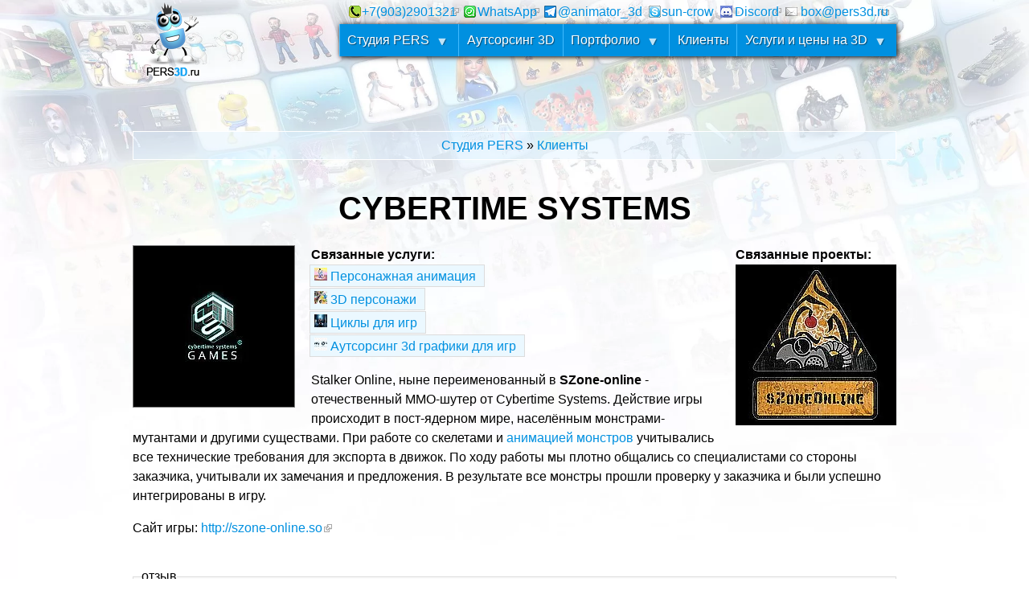

--- FILE ---
content_type: text/html; charset=UTF-8
request_url: https://pers3d.ru/%D0%BA%D0%BB%D0%B8%D0%B5%D0%BD%D1%82%D1%8B/cybertime-systems
body_size: 15988
content:
<!DOCTYPE html>
<html lang="ru" dir="ltr" prefix="content: http://purl.org/rss/1.0/modules/content/  dc: http://purl.org/dc/terms/  foaf: http://xmlns.com/foaf/0.1/  og: http://ogp.me/ns#  rdfs: http://www.w3.org/2000/01/rdf-schema#  schema: http://schema.org/  sioc: http://rdfs.org/sioc/ns#  sioct: http://rdfs.org/sioc/types#  skos: http://www.w3.org/2004/02/skos/core#  xsd: http://www.w3.org/2001/XMLSchema# ">
  <head>
    <meta charset="utf-8" />
<script>(function(i,s,o,g,r,a,m){i["GoogleAnalyticsObject"]=r;i[r]=i[r]||function(){(i[r].q=i[r].q||[]).push(arguments)},i[r].l=1*new Date();a=s.createElement(o),m=s.getElementsByTagName(o)[0];a.async=1;a.src=g;m.parentNode.insertBefore(a,m)})(window,document,"script","https://www.google-analytics.com/analytics.js","ga");ga("create", "UA-136778491-1", {"cookieDomain":"auto"});ga("set", "anonymizeIp", true);ga("send", "pageview");</script>
<style>/* @see https://github.com/aFarkas/lazysizes#broken-image-symbol */.js img.lazyload:not([src]) { visibility: hidden; }/* @see https://github.com/aFarkas/lazysizes#automatically-setting-the-sizes-attribute */.js img.lazyloaded[data-sizes=auto] { display: block; width: 100%; }</style>
<link rel="canonical" href="https://pers3d.ru/%D0%BA%D0%BB%D0%B8%D0%B5%D0%BD%D1%82%D1%8B/cybertime-systems" />
<meta name="description" content="Студия аутсорсинга 3d анимации PERS разработала анимацию монстров и персонажей для игры SZone-online. Все монстры были успешно интегрированы в игру и обитают в ней по сей день." />
<link rel="icon" sizes="16x16" href="https://pers3d.ru/sites/default/files/favicon.ico" />
<meta name="Generator" content="Drupal 8 (https://www.drupal.org)" />
<meta name="MobileOptimized" content="width" />
<meta name="HandheldFriendly" content="true" />
<meta name="viewport" content="width=device-width, initial-scale=1.0" />
<link rel="shortcut icon" href="/sites/default/files/favicon.ico" type="image/vnd.microsoft.icon" />
<link rel="delete-form" href="/taxonomy/term/29/delete" />
<link rel="edit-form" href="/taxonomy/term/29/edit" />
<link rel="display" href="/taxonomy/term/29/manage-display" />
<link rel="alternate" type="application/rss+xml" title="Cybertime Systems" href="https://pers3d.ru/taxonomy/term/29/feed" />

    <title>Работы студии 3d анимации PERS для компании Cybertime Systems</title>
    <link rel='preload'  media="all"  href="/sites/default/files/css/css_Fps46Ur5pFhMZsfnHSjcT1XL5ZsLS9OzfBnplwTlzaQ.css" as='style' onload="this.rel='stylesheet'"  /><noscript><link rel="stylesheet" media="all" href="/sites/default/files/css/css_Fps46Ur5pFhMZsfnHSjcT1XL5ZsLS9OzfBnplwTlzaQ.css" /></noscript>
<link rel='preload'  media="all"  href="//cdnjs.cloudflare.com/ajax/libs/font-awesome/4.7.0/css/font-awesome.min.css" as='style' onload="this.rel='stylesheet'"  /><noscript><link rel="stylesheet" media="all" href="//cdnjs.cloudflare.com/ajax/libs/font-awesome/4.7.0/css/font-awesome.min.css" /></noscript>
<link rel='preload'  media="all"  href="/sites/default/files/css/css_OBfufWcC0w1x1kSU2girgC2YL9LIDAIGJlJ1LyujLu0.css" as='style' onload="this.rel='stylesheet'"  /><noscript><link rel="stylesheet" media="all" href="/sites/default/files/css/css_OBfufWcC0w1x1kSU2girgC2YL9LIDAIGJlJ1LyujLu0.css" /></noscript>

    
<!--[if lte IE 8]>
<script src="/sites/default/files/js/js_VtafjXmRvoUgAzqzYTA3Wrjkx9wcWhjP0G4ZnnqRamA.js"></script>
<![endif]-->

  </head>
  <body class="no-sidebars path-taxonomy">
        <a href="#main-content" class="visually-hidden focusable skip-link">
      Перейти к основному содержанию
    </a>
    
      <div class="dialog-off-canvas-main-canvas" data-off-canvas-main-canvas>
    <div>

  <div style="margin-bottom: 50px;" id="header">
    <div id="header-wrapper">

        <div class="region region-header">
    <div id="block-yandexmetrica" class="block">
  
    
  <div class="content">
          
            <div class="clearfix text-formatted field field--name-body field--type-text-with-summary field--label-hidden field__item"><!-- Yandex.Metrika counter --><script type="text/javascript">
<!--//--><![CDATA[// ><!--

<!--//--><![CDATA[// ><!--

<!--//--><![CDATA[// ><!--

   (function(m,e,t,r,i,k,a){m[i]=m[i]||function(){(m[i].a=m[i].a||[]).push(arguments)};
   m[i].l=1*new Date();k=e.createElement(t),a=e.getElementsByTagName(t)[0],k.async=1,k.src=r,a.parentNode.insertBefore(k,a)})
   (window, document, "script", "https://mc.yandex.ru/metrika/tag.js", "ym");

   ym(53239618, "init", {
        clickmap:true,
        trackLinks:true,
        accurateTrackBounce:true
   });

//--><!]]]]]]><![CDATA[><![CDATA[>

//--><!]]]]><![CDATA[>

//--><!]]>
</script><noscript><div><img style="position:absolute; left:-9999px;" alt="" class="lazyload" loading="lazy" data-src="https://mc.yandex.ru/watch/53239618" /></div></noscript><!-- /Yandex.Metrika counter --></div>
      
      </div>
</div>
<div id="block-danland-kontakty-2" class="block">
  
    
  <div class="content">
          
            <div class="clearfix text-formatted field field--name-body field--type-text-with-summary field--label-hidden field__item"><div class="text-align-center" itemscope="" itemtype="http://schema.org/Organization" style="margin: 0px; width:100%; height: 26px; display:block; position: relative;"><meta itemprop="name" content="Студия 3d анимации PERS" /><div itemprop="address" itemscope="" itemtype="http://schema.org/PostalAddress"><meta itemprop="addressCountry" content="Россия" /></div>

<div style="position: absolute; float: left; left:0; top:0;">
<p class="text-align-left" style="text-shadow: rgb(255, 255, 255) 1px 1px 3px, rgb(255, 255, 255) 0px 0px 1px; margin-top: 0px; margin-bottom: 0px; padding: 0px;"><a href="https://pers3d.ru" itemprop="url" title="Студия 3d анимации PERS."><img alt="Логотип студии PERS" class="no-b-lazy lazyload" itemprop="logo" style="float:left; margin: 0px; padding: 0px;" loading="lazy" data-src="https://pers3d.ru/sites/default/files/PERS-logo-100.svg" /></a></p>
</div>

<div style="float: right; line-height: 19px; border: 0px solid white; margin: 5px 9px 5px 80px; padding: 0px; background-color: rgba(220,240,255,0); display: block; position: relative;">
<div class="text-align-center contact-button">
<p style="margin: 0px; padding: 0px;"><img alt="контакты - телефон" data-entity-type="file" data-entity-uuid="3fadce2c-b2ba-4dde-8590-b0ad57b4a9a2" data-responsive-image-style="" style="margin: 0px 0px -2px;" class="lazyload" loading="lazy" data-src="/sites/default/files/inline-images/ico_phone.png" /><span itemprop="telephone"><a href="tel:+79032901321" style="cursor: pointer; padding: 0px 3px 0px 0px; display: inline-block; text-shadow: 1px 1px 1px rgba(255,255,255,0.5); margin: 0px 0px 1px 1px; line-height: 15px;" class="elf-external elf-icon" rel="nofollow">+7(903)2901321</a></span></p>
</div>

<div class="text-align-center contact-button">
<p style="margin: 0px; padding: 0px;"><a data-entity-substitution="" data-entity-type="" data-entity-uuid="" data-responsive-image-style="" href="https://api.whatsapp.com/send?phone=79032901321" id="" rel="nofollow" style="cursor: pointer; padding: 0px 3px 0px 0px; display: inline-block; text-shadow: 1px 1px 1px rgba(255,255,255,0.5); margin: 0px 0px 1px 1px; line-height: 15px;" target="_blank" title="связь через WhatsApp" class="elf-external elf-icon elf-img"><img alt="WhatsApp" data-entity-type="file" data-entity-uuid="af1f9b17-e847-48db-bff0-d1c8c467622b" data-responsive-image-style="" height="15" style="margin: 0px 2px -2px 0px;" width="15" class="lazyload" loading="lazy" data-src="/sites/default/files/inline-images/ico_watsapp.png" />WhatsApp</a></p>
</div>

<div class="text-align-center contact-button">
<p style="margin: 0px; padding: 0px;"><a data-entity-substitution="" data-entity-type="" data-entity-uuid="" data-responsive-image-style="" href="tg://resolve?domain=animator_3d" id="" rel="" style="cursor: pointer; padding: 0px 3px 0px 0px; display: inline-block; text-shadow: 1px 1px 1px rgba(255,255,255,255.5); margin: 0px 0px 1px 1px; line-height: 15px;" target="_blank" title="связь через Telegram"><img alt="Telegram" data-entity-type="file" data-entity-uuid="be11f9e0-7b11-4713-af2f-a0747cb90b98" data-responsive-image-style="" height="15" style="margin: 0px 2px -2px 0px;" width="15" class="lazyload" loading="lazy" data-src="/sites/default/files/inline-images/ico_telegram.png" />@animator_3d</a></p>
</div>

<div class="text-align-center contact-button">
<p style="margin: 0px; padding: 0px;"><span aria-label="контакты - скайп изображение виджет" contenteditable="false" role="region" tabindex="-1"><img alt="контакты - скайп" data-entity-type="" data-entity-uuid="" data-responsive-image-style="" data-widget="image" style="margin: 0px 0px -2px 0px;" class="lazyload" loading="lazy" data-src="/sites/default/files/inline-images/ico_skype.png" /></span><a href="skype:sun-crow" style="cursor: pointer; padding: 0px 3px 0px 0px; display: inline-block; text-shadow: 1px 1px 1px rgba(255,255,255,255.5); margin: 0px 0px 1px 1px; line-height: 15px;" title="Связь через Skype">sun-crow</a></p>
</div>

<div class="text-align-center contact-button">
<p style="margin: 0px; padding: 0px;"><img alt="наш канал в discord" data-entity-type="file" data-entity-uuid="8f83c1ce-fd31-48b9-8aa7-16a3fb1e702f" data-responsive-image-style="" style="margin: 0px 2px -2px 0px;" class="lazyload" loading="lazy" data-src="/sites/default/files/inline-images/ico_discord.png" /><a href="https://discord.gg/c2Z2zFF" style="cursor: pointer; padding: 0px 3px 0px 0px; display: inline-block; text-shadow: 1px 1px 1px rgba(255,255,255,255.5); margin: 0px 0px 1px 1px; line-height: 15px;" target="_blank" title="Связь через Skype" class="elf-external elf-icon" rel="nofollow">Discord</a></p>
</div>

<div class="text-align-center contact-button">
<p style="margin: 0px; padding: 0px;"><span aria-label="контакты - e-mail изображение виджет" contenteditable="false" role="region" tabindex="-1"><img alt="контакты - e-mail" data-entity-type="" data-entity-uuid="" data-responsive-image-style="" data-widget="image" style="margin: 4px 3px 0px 0px;" class="lazyload" loading="lazy" data-src="/sites/default/files/inline-images/ico_email.png" /></span><span itemprop="email"><a href="mailto:box@pers3d.ru" style="cursor: pointer; padding: 0px 1px 0px 0px; display: inline-block; text-shadow: 1px 1px 1px rgba(255,255,255,0.5); margin: 0px 0px 1px 1px; line-height: 15px;" class="elf-mailto elf-icon">box@pers3d.ru</a></span></p>
</div>
</div>
</div>
</div>
      
      </div>
</div>
<div id="block-danland-mainnavigation-2" class="block">
  
    
  <div class="content">
          
<nav role="navigation"><div style="box-shadow: 1px 1px 6px 0px #000000; float: right;"><ul id="superfish-main" class="menu sf-menu sf-main sf-horizontal sf-style-white">
  
<li id="main-standardfront-page"
     class="sf-depth-1 menuparent"><a href="/" class="sf-depth-1 menuparent">Студия PERS</a><ul><li id="main-menu-link-contentd5aca029-2da2-46e2-b990-40ae8488c4d6"
     class="sf-depth-2 sf-no-children"><a href="/%D1%8D%D1%82%D0%B0%D0%BF%D1%8B-%D1%81%D0%BE%D0%B7%D0%B4%D0%B0%D0%BD%D0%B8%D1%8F-%D0%B0%D0%BD%D0%B8%D0%BC%D0%B0%D1%86%D0%B8%D0%BE%D0%BD%D0%BD%D0%BE%D0%B3%D0%BE-3d-%D1%80%D0%BE%D0%BB%D0%B8%D0%BA%D0%B0" title="Статья кратко описывающая этапы создания 3d ролика." class="sf-depth-2">Этапы создания 3D ролика</a></li><li id="main-menu-link-content9e10ccf9-bb0e-455b-b020-9e462b182988"
     class="sf-depth-2 sf-no-children"><a href="/contact" title="форма отправки предварительного заказа" class="sf-depth-2">Напишите нам</a></li></ul></li><li id="main-menu-link-content9acf8b53-0ebf-4718-8318-46a1c5c1eb6f"
     class="sf-depth-1 sf-no-children"><a href="/%D0%B0%D1%83%D1%82%D1%81%D0%BE%D1%80%D1%81%D0%B8%D0%BD%D0%B3-3d-%D0%B3%D1%80%D0%B0%D1%84%D0%B8%D0%BA%D0%B8-%D0%B4%D0%BB%D1%8F-%D0%B8%D0%B3%D1%80" title="аутсорсинг 3d графики и анимации для игр" class="sf-depth-1">Аутсорсинг 3D</a></li><li id="main-views-viewviewsportfolio-newpage-2"
     class="sf-depth-1 menuparent"><a href="/%D0%BF%D0%BE%D1%80%D1%82%D1%84%D0%BE%D0%BB%D0%B8%D0%BE" title="Портфолио студии PERS." class="sf-depth-1 menuparent">Портфолио</a><ul><li id="main-views-viewviewsportfolio-newpage-15"
     class="sf-depth-2 sf-no-children"><a href="/%D0%BF%D0%BE%D1%80%D1%82%D1%84%D0%BE%D0%BB%D0%B8%D0%BE/%D1%80%D0%BE%D0%BB%D0%B8%D0%BA%D0%B8" title="Ролики, созданные в студии 3d анимации PERS." class="sf-depth-2">3D ролики</a></li><li id="main-views-viewviewsportfolio-newpage-3"
     class="sf-depth-2 menuparent"><a href="/%D0%BF%D0%BE%D1%80%D1%82%D1%84%D0%BE%D0%BB%D0%B8%D0%BE/3d-%D0%BF%D0%B5%D1%80%D1%81%D0%BE%D0%BD%D0%B0%D0%B6%D0%B8" title="3D персонажи студии PERS." class="sf-depth-2 menuparent">3D персонажи</a><ul><li id="main-views-viewviewsportfolio-newpage-8"
     class="sf-depth-3 sf-no-children"><a href="/%D0%BF%D0%BE%D1%80%D1%82%D1%84%D0%BE%D0%BB%D0%B8%D0%BE/3d-%D0%BF%D0%B5%D1%80%D1%81%D0%BE%D0%BD%D0%B0%D0%B6%D0%B8/highpoly" title="Highpoly персонажи студии PERS." class="sf-depth-3">Highpoly</a></li><li id="main-views-viewviewsportfolio-newpage-7"
     class="sf-depth-3 sf-no-children"><a href="/%D0%BF%D0%BE%D1%80%D1%82%D1%84%D0%BE%D0%BB%D0%B8%D0%BE/3d-%D0%BF%D0%B5%D1%80%D1%81%D0%BE%D0%BD%D0%B0%D0%B6%D0%B8/lowpoly" title="Lowpoly персонажи студии PERS." class="sf-depth-3">Lowpoly</a></li><li id="main-views-viewviewsportfolio-newpage-9"
     class="sf-depth-3 sf-no-children"><a href="/%D0%BF%D0%BE%D1%80%D1%82%D1%84%D0%BE%D0%BB%D0%B8%D0%BE/3d-%D0%BF%D0%B5%D1%80%D1%81%D0%BE%D0%BD%D0%B0%D0%B6%D0%B8/%D1%81%D0%BF%D1%80%D0%B0%D0%B9%D1%82%D0%BE%D0%B2%D1%8B%D0%B5" title="Lowres персонажи студии PERS." class="sf-depth-3">Спрайты</a></li></ul></li><li id="main-views-viewviewsportfolio-newpage-1"
     class="sf-depth-2 menuparent"><a href="/%D0%BF%D0%BE%D1%80%D1%82%D1%84%D0%BE%D0%BB%D0%B8%D0%BE/3d-%D0%B0%D0%BD%D0%B8%D0%BC%D0%B0%D1%86%D0%B8%D1%8F" title="3D анимация студии PERS." class="sf-depth-2 menuparent">3D анимация</a><ul><li id="main-views-viewviewsportfolio-newpage-10"
     class="sf-depth-3 sf-no-children"><a href="/%D0%BF%D0%BE%D1%80%D1%82%D1%84%D0%BE%D0%BB%D0%B8%D0%BE/3d-%D0%B0%D0%BD%D0%B8%D0%BC%D0%B0%D1%86%D0%B8%D1%8F/%D1%86%D0%B8%D0%BA%D0%BB%D1%8B-%D0%B4%D0%BB%D1%8F-%D0%B8%D0%B3%D1%80" title="Циклы для игр созданные в студии 3d анимации PERS." class="sf-depth-3">Циклы для игр</a></li><li id="main-views-viewviewsportfolio-newpage-11"
     class="sf-depth-3 sf-no-children"><a href="/%D0%BF%D0%BE%D1%80%D1%82%D1%84%D0%BE%D0%BB%D0%B8%D0%BE/3d-%D0%B0%D0%BD%D0%B8%D0%BC%D0%B0%D1%86%D0%B8%D1%8F/%D0%BF%D0%B5%D1%80%D1%81%D0%BE%D0%BD%D0%B0%D0%B6%D0%BD%D0%B0%D1%8F" title="Персонажная скелетная анимация, созданная в студии 3d анимации PERS." class="sf-depth-3">Персонажная анимация</a></li><li id="main-views-viewviewsportfolio-newpage-13"
     class="sf-depth-3 sf-no-children"><a href="/%D0%BF%D0%BE%D1%80%D1%82%D1%84%D0%BE%D0%BB%D0%B8%D0%BE/3d-%D0%B0%D0%BD%D0%B8%D0%BC%D0%B0%D1%86%D0%B8%D1%8F/%D0%BB%D0%B8%D1%86%D0%B5%D0%B2%D0%B0%D1%8F-%D0%BC%D0%BE%D1%80%D1%84%D0%B8%D0%BD%D0%B3" title="Лицевая анимация и морфемы, созданные в студии PERS." class="sf-depth-3">Лицевая анимация</a></li><li id="main-views-viewviewsportfolio-newpage-16"
     class="sf-depth-3 sf-no-children"><a href="/%D0%BF%D0%BE%D1%80%D1%82%D1%84%D0%BE%D0%BB%D0%B8%D0%BE/3d-%D0%B0%D0%BD%D0%B8%D0%BC%D0%B0%D1%86%D0%B8%D1%8F/%D1%80%D0%B5%D1%87%D0%B5%D0%B2%D0%B0%D1%8F-%D1%84%D0%BE%D0%BD%D0%B5%D0%BC%D1%8B-%D0%BB%D0%B8%D0%BF%D1%81%D0%B8%D0%BD%D0%BA" title="Речевая анимация и фонемы, созданные в студии PERS." class="sf-depth-3">Речевая анимация</a></li><li id="main-views-viewviewsportfolio-newpage-14"
     class="sf-depth-3 sf-no-children"><a href="/%D0%BF%D0%BE%D1%80%D1%82%D1%84%D0%BE%D0%BB%D0%B8%D0%BE/3d-%D0%B0%D0%BD%D0%B8%D0%BC%D0%B0%D1%86%D0%B8%D1%8F/crowd-%D1%82%D0%BE%D0%BB%D0%BF%D0%B0" title="Анимация толпы, созданная в студии 3d анимации PERS." class="sf-depth-3">Анимация толпы</a></li><li id="main-views-viewviewsportfolio-newpage-12"
     class="sf-depth-3 sf-no-children"><a href="/%D0%BF%D0%BE%D1%80%D1%82%D1%84%D0%BE%D0%BB%D0%B8%D0%BE/3d-%D0%B0%D0%BD%D0%B8%D0%BC%D0%B0%D1%86%D0%B8%D1%8F/%D0%BE%D0%B1%D1%8A%D0%B5%D0%BA%D1%82%D0%BD%D0%B0%D1%8F" title="Объектная анимация, созданная в студии 3d анимации PERS." class="sf-depth-3">Объектная анимация</a></li></ul></li><li id="main-views-viewviewsportfolio-newpage-6"
     class="sf-depth-2 sf-no-children"><a href="/%D0%BF%D0%BE%D1%80%D1%82%D1%84%D0%BE%D0%BB%D0%B8%D0%BE/3d-%D0%BC%D0%BE%D0%B4%D0%B5%D0%BB%D0%B8" title="Локации для игр, созданные в студии PERS." class="sf-depth-2">3D модели</a></li><li id="main-views-viewviewsportfolio-newpage-5"
     class="sf-depth-2 sf-no-children"><a href="/%D0%BF%D0%BE%D1%80%D1%82%D1%84%D0%BE%D0%BB%D0%B8%D0%BE/3d-%D0%BB%D0%BE%D0%B3%D0%BE%D1%82%D0%B8%D0%BF%D1%8B-%D0%B8%D0%BD%D1%82%D1%80%D0%BE" title="Локации для игр, созданные в студии PERS." class="sf-depth-2">3D логотипы и интро</a></li><li id="main-views-viewviewsportfolio-newpage-4"
     class="sf-depth-2 sf-no-children"><a href="/%D0%BF%D0%BE%D1%80%D1%82%D1%84%D0%BE%D0%BB%D0%B8%D0%BE/%D0%BB%D0%BE%D0%BA%D0%B0%D1%86%D0%B8%D0%B8-%D0%B4%D0%BB%D1%8F-%D0%B8%D0%B3%D1%80" title="Локации для игр, созданные в студии PERS." class="sf-depth-2">Локации для игр</a></li></ul></li><li id="main-views-viewviewsklienty-i-otzyvypage-1"
     class="sf-depth-1 sf-no-children"><a href="/%D0%BA%D0%BB%D0%B8%D0%B5%D0%BD%D1%82%D1%8B" title="Отзывы клиентов о работе со студией PERS." class="sf-depth-1">Клиенты</a></li><li id="main-menu-link-content38647d52-02d0-490e-be23-a2c2cfd38f23"
     class="sf-depth-1 menuparent"><a href="/%D1%86%D0%B5%D0%BD%D1%8B-%D0%BD%D0%B0-3d-%D0%B3%D1%80%D0%B0%D1%84%D0%B8%D0%BA%D1%83" title="Цены на услуги по созданию 3d графики" class="sf-depth-1 menuparent">Услуги и цены на 3D</a><ul><li id="main-menu-link-content582f2ee2-62bb-4612-b7aa-a713576f1e40"
     class="sf-depth-2 sf-no-children"><a href="/%D0%B7%D0%B0%D0%BA%D0%B0%D0%B7%D0%B0%D1%82%D1%8C-3d-%D1%80%D0%BE%D0%BB%D0%B8%D0%BA" title="Цена и примеры работ по услуге создания 3D роликов на заказ. Видео ролики для рекламы, игр, презентаций и других целей." class="sf-depth-2">3D ролики</a></li><li id="main-menu-link-content7ecf8cb3-20a0-4934-b11a-69132f429c56"
     class="sf-depth-2 menuparent"><a href="/%D0%B7%D0%B0%D0%BA%D0%B0%D0%B7%D0%B0%D1%82%D1%8C-3d-%D0%BF%D0%B5%D1%80%D1%81%D0%BE%D0%BD%D0%B0%D0%B6%D0%B0" title="Цена и примеры работ по услуге создания 3d персонажей на заказ. Любые трёхмерные персонажи для компьютерных игр, сайтов, приложений и роликов." class="sf-depth-2 menuparent">3D персонажи</a><ul><li id="main-menu-link-content93920d72-ca55-48db-90a5-446ec3316ec0"
     class="sf-depth-3 sf-no-children"><a href="/%D0%B7%D0%B0%D0%BA%D0%B0%D0%B7%D0%B0%D1%82%D1%8C-3d-%D0%BF%D0%B5%D1%80%D1%81%D0%BE%D0%BD%D0%B0%D0%B6%D0%B0/%D0%BB%D0%BE%D1%83%D0%BF%D0%BE%D0%BB%D0%B8-%D0%BC%D0%BE%D0%B4%D0%B5%D0%BB%D1%8C" title="Низкополигональные (lowpoly) модели персонажей и объектов для компьютерных игр и приложений, использующих реалтайм рендер в своих движках." class="sf-depth-3">Lowpoly персонажи</a></li><li id="main-menu-link-contentc731e3e9-f467-4810-981f-55cde0935c5a"
     class="sf-depth-3 sf-no-children"><a href="/%D0%B7%D0%B0%D0%BA%D0%B0%D0%B7%D0%B0%D1%82%D1%8C-3d-%D0%BF%D0%B5%D1%80%D1%81%D0%BE%D0%BD%D0%B0%D0%B6%D0%B0/%D0%B2%D1%8B%D1%81%D0%BE%D0%BA%D0%BE%D0%BF%D0%BE%D0%BB%D0%B8%D0%B3%D0%BE%D0%BD%D0%B0%D0%BB%D1%8C%D0%BD%D1%8B%D0%B5-highpoly" title="Высокополигональные (highpoly) фотореалистичные персонажис высокой деталзацией для роликов рекламы и кино." class="sf-depth-3">Highpoly персонажи</a></li><li id="main-menu-link-contentcc970ba4-a705-42d7-b4c0-91781fe8ab3e"
     class="sf-depth-3 sf-no-children"><a href="/%D0%B7%D0%B0%D0%BA%D0%B0%D0%B7%D0%B0%D1%82%D1%8C-3d-%D0%BF%D0%B5%D1%80%D1%81%D0%BE%D0%BD%D0%B0%D0%B6%D0%B0/%D1%81%D0%BF%D1%80%D0%B0%D0%B9%D1%82%D1%8B-%D0%B0%D0%BD%D0%B8%D0%BC%D0%B0%D1%86%D0%B8%D1%8F-%D0%B4%D0%BB%D1%8F-%D0%BC%D0%BE%D0%B1%D0%B8%D0%BB%D1%8C%D0%BD%D1%8B%D1%85-%D0%B8%D0%B3%D1%80" title="Персонажи и объекты малого размера для lowres (low resolution - низкое разрешение), трёхмерный pixel art." class="sf-depth-3">Спрайты для игр</a></li><li id="main-menu-link-contenta59097d5-d6c8-48e6-aacf-fb19618d4303"
     class="sf-depth-3 sf-no-children"><a href="/%D0%B7%D0%B0%D0%BA%D0%B0%D0%B7%D0%B0%D1%82%D1%8C-3d-%D0%BF%D0%B5%D1%80%D1%81%D0%BE%D0%BD%D0%B0%D0%B6%D0%B0/%D1%82%D0%B5%D0%BA%D1%81%D1%82%D1%83%D1%80%D0%B8%D1%80%D0%BE%D0%B2%D0%B0%D0%BD%D0%B8%D0%B5-%D0%B8-%D1%80%D0%B0%D0%B7%D0%B2%D1%91%D1%80%D1%82%D0%BA%D0%B0" title="Цена и примеры работ по услуге создания текстурных координат и текстурирования на заказ (рисование текстур). Создание карт диффуза, бампа, спекуляра." class="sf-depth-3">Текстурирование</a></li><li id="main-menu-link-contentc95c2b9e-5229-4988-8555-aa9301c9ac26"
     class="sf-depth-3 sf-no-children"><a href="/%D0%B7%D0%B0%D0%BA%D0%B0%D0%B7%D0%B0%D1%82%D1%8C-3d-%D0%BF%D0%B5%D1%80%D1%81%D0%BE%D0%BD%D0%B0%D0%B6%D0%B0/%D1%80%D0%B8%D0%B3-%D1%81%D0%BA%D0%B8%D0%BD%D0%B8%D0%BD%D0%B3-%D0%BF%D1%80%D0%B8%D0%B2%D1%8F%D0%B7%D0%BA%D0%B0" title="Цена и примеры работ по услуге скининга персонажей на заказ. Skining, rig,  создание и настройка скелета и привязка персонажа." class="sf-depth-3">Риг персонажа (skining)</a></li></ul></li><li id="main-menu-link-content684cceb4-fc73-44c5-8532-3b801a88804c"
     class="sf-depth-2 menuparent"><a href="/%D0%B7%D0%B0%D0%BA%D0%B0%D0%B7%D0%B0%D1%82%D1%8C-3d-%D0%B0%D0%BD%D0%B8%D0%BC%D0%B0%D1%86%D0%B8%D1%8E" title="Цена, сроки и примеры работ по услуге создания персонажной 3d анимации на заказ. Любая персонажная анимация, циклы для игр, сложная анимация для роликов, танцы, боевая анимация." class="sf-depth-2 menuparent">3D анимация</a><ul><li id="main-menu-link-content3be899d2-44a0-4b95-ad93-53e657613a5c"
     class="sf-depth-3 sf-no-children"><a href="/%D0%B7%D0%B0%D0%BA%D0%B0%D0%B7%D0%B0%D1%82%D1%8C-3d-%D0%B0%D0%BD%D0%B8%D0%BC%D0%B0%D1%86%D0%B8%D1%8E/%D1%86%D0%B8%D0%BA%D0%BB%D1%8B-%D0%B4%D0%BB%D1%8F-%D0%B8%D0%B3%D1%80" title="Циклы для игр - боевые движения, удары, айдл, бег, ходьба, танцы, комбо, анимация для файтинга, послойная анимация (смешивание анимации)." class="sf-depth-3">Циклы для игр</a></li><li id="main-menu-link-contenta6cfcb8b-d40d-4581-896e-43c2c1463f45"
     class="sf-depth-3 sf-no-children"><a href="/%D0%B7%D0%B0%D0%BA%D0%B0%D0%B7%D0%B0%D1%82%D1%8C-3d-%D0%B0%D0%BD%D0%B8%D0%BC%D0%B0%D1%86%D0%B8%D1%8E/%D0%BF%D0%B5%D1%80%D1%81%D0%BE%D0%BD%D0%B0%D0%B6%D0%BD%D0%B0%D1%8F-%D1%81%D0%BA%D0%B5%D0%BB%D0%B5%D1%82%D0%BD%D0%B0%D1%8F" title="Скелетная анимация любой сложности (для роликов и кат-сцен)." class="sf-depth-3">Скелетная анимация</a></li><li id="main-menu-link-content3cf4d825-ef48-4db8-a567-c1d89f5f6f18"
     class="sf-depth-3 sf-no-children"><a href="/%D0%B7%D0%B0%D0%BA%D0%B0%D0%B7%D0%B0%D1%82%D1%8C-3d-%D0%B0%D0%BD%D0%B8%D0%BC%D0%B0%D1%86%D0%B8%D1%8E/%D1%82%D0%BE%D0%BB%D0%BF%D1%8B" title="Анимация толпы персонажей (crowd animation)." class="sf-depth-3">Анимация толпы</a></li><li id="main-menu-link-content568c285c-228a-42f3-a5db-9780dedd5414"
     class="sf-depth-3 sf-no-children"><a href="/%D0%B7%D0%B0%D0%BA%D0%B0%D0%B7%D0%B0%D1%82%D1%8C-3d-%D0%B0%D0%BD%D0%B8%D0%BC%D0%B0%D1%86%D0%B8%D1%8E/%D0%BB%D0%B8%D1%86%D0%B5%D0%B2%D0%B0%D1%8F-%D0%BC%D0%BE%D1%80%D1%84%D0%B8%D0%BD%D0%B3" title="Лицевая анимация и отображение эмоций." class="sf-depth-3">Лицевая анимация</a></li><li id="main-menu-link-contentda1b20b1-cd9b-49f3-ad35-d067dc975a31"
     class="sf-depth-3 sf-no-children"><a href="/%D0%B7%D0%B0%D0%BA%D0%B0%D0%B7%D0%B0%D1%82%D1%8C-3d-%D0%B0%D0%BD%D0%B8%D0%BC%D0%B0%D1%86%D0%B8%D1%8E/%D1%80%D0%B5%D1%87%D0%B5%D0%B2%D0%B0%D1%8F-lipsync-%D1%84%D0%BE%D0%BD%D0%B5%D0%BC%D1%8B" title="Липсинк (lipsync) - речевая анимация на заказ." class="sf-depth-3">Липсинк (lipsync)</a></li><li id="main-menu-link-contentb0fbdd0f-ae52-4153-b53d-b960ddffef6f"
     class="sf-depth-3 sf-no-children"><a href="/%D0%B7%D0%B0%D0%BA%D0%B0%D0%B7%D0%B0%D1%82%D1%8C-%D0%BE%D0%B1%D1%8A%D0%B5%D0%BA%D1%82%D0%BD%D1%83%D1%8E-%D0%B0%D0%BD%D0%B8%D0%BC%D0%B0%D1%86%D0%B8%D1%8E" title="Цена и примеры работ по услуге создания объектной анимации на заказ. Видео-инструкции, обучающие видео, презентации, заставки." class="sf-depth-3">Объектная анимация</a></li></ul></li><li id="main-menu-link-content1e5a6e24-5535-4686-b14e-683c36c6ec5f"
     class="sf-depth-2 sf-no-children"><a href="/%D0%B7%D0%B0%D0%BA%D0%B0%D0%B7%D0%B0%D1%82%D1%8C-3d-%D0%BC%D0%BE%D0%B4%D0%B5%D0%BB%D1%8C" title="Цена и примеры работ по услуге 3d моделирования. Моделинг прототипов изделий, объектов и т.д. Создание любых моделей на заказ." class="sf-depth-2">3D моделирование</a></li><li id="main-menu-link-contentc438efd3-715b-4ede-9cf0-25f06e2d3e1c"
     class="sf-depth-2 sf-no-children"><a href="/%D0%B7%D0%B0%D0%BA%D0%B0%D0%B7%D0%B0%D1%82%D1%8C-%D0%B0%D0%BD%D0%B8%D0%BC%D0%B8%D1%80%D0%BE%D0%B2%D0%B0%D0%BD%D0%BD%D1%8B%D0%B9-3d-%D0%BB%D0%BE%D0%B3%D0%BE%D1%82%D0%B8%D0%BF" title="Цена и примеры работ по услуге создания 3d логотипов. Анимированные трёхмерные логотипы по вашим эскизам на заказ. Перевод логотипа из 2д в 3д. Заставки, интро, перебивки для канала youtube." class="sf-depth-2">3D логотипы и интро</a></li><li id="main-menu-link-contente9582519-dbde-4b4c-b9bd-3bd48a7106ee"
     class="sf-depth-2 sf-no-children"><a href="/%D0%B7%D0%B0%D0%BA%D0%B0%D0%B7%D0%B0%D1%82%D1%8C-%D0%B8%D0%B3%D1%80%D0%BE%D0%B2%D1%83%D1%8E-%D0%BB%D0%BE%D0%BA%D0%B0%D1%86%D0%B8%D1%8E" title="Цена и примеры работ по услуге создания локаций для вашей компьютерной игры. level design на заказ - игровые модели, объекты, уровни, создание спрайтов, конструктор уровней (локаций)." class="sf-depth-2">Локации для игр</a></li></ul></li>
</ul></div></nav>

      </div>
</div>

  </div>


      
            
    </div><!-- end header-wrapper -->
  </div> <!-- /header -->

  
  <div style="clear:both"></div>

  <div id="wrapper">
    
    <div id="content">

      <a id="main-content"></a>
            
        <div class="region region-breadcrumb">
    <div id="block-danland-breadcrumbs" class="block">
  
    
  <div class="content">
            <nav role="navigation" aria-labelledby="system-breadcrumb" class="breadcrumb">
    <h2 class="visually-hidden">Строка навигации</h2>
    <ol>
              <li>
                      <span itemscope itemtype="http://data-vocabulary.org/Breadcrumb">
<a itemprop="url" href="/">
<span itemprop="title">Студия PERS</span>
</a></span>
                  </li>
              <li>
                      <span itemscope itemtype="http://data-vocabulary.org/Breadcrumb">
<a itemprop="url" href="/%D0%BA%D0%BB%D0%B8%D0%B5%D0%BD%D1%82%D1%8B">
<span itemprop="title">Клиенты</span>
</a></span>
                  </li>
          </ol>
  </nav>

      </div>
</div>

  </div>

      
        <div class="region region-messages">
    <div data-drupal-messages-fallback class="hidden"></div>

  </div>

      
      
      
            
      
      
            
      
      
            
              <div class="content-middle">
            <div class="region region-content">
    <div id="block-danland-pagetitle" class="block">
  
    
  <div class="content">
          
  <h1 class="page-title">Cybertime Systems</h1>


      </div>
</div>
<div id="block-danland-content" class="block">
  
    
  <div class="content">
          <div class="view view-taxonomy-term view-id-taxonomy_term view-display-id-page_1 js-view-dom-id-d28d23359712d06861be6802902f8b9f31781a3137389665bdba9d84c7191b2a">
  
    
      <div class="view-header">
        <div class="layout layout--onecol">
    <div  class="layout__region layout__region--content">
      
            <div class="img-float-left border-grey line-height-0 field field--name-taxonomy-image field--type-image field--label-hidden field__item">    <picture>
                  <source media="all and (min-width: 950px)" type="image/webp" data-srcset="/sites/default/files/styles/medium2/public/taxonomy_image/Cybertime%20Systems.webp?itok=tvL5wIFB 200w" data-sizes="200px"/>
              <source media="all and (max-width: 949px)" type="image/webp" data-srcset="/sites/default/files/styles/thumbnail/public/taxonomy_image/Cybertime%20Systems.webp?itok=JCApQh35 100w" data-sizes="100px"/>
              <source media="all and (max-width: 480px)" type="image/webp" data-srcset="/sites/default/files/styles/thumbnail/public/taxonomy_image/Cybertime%20Systems.webp?itok=JCApQh35 100w" data-sizes="50px"/>
              <source media="all and (min-width: 950px)" type="image/jpeg" data-srcset="/sites/default/files/styles/medium2/public/taxonomy_image/Cybertime%20Systems.jpg?itok=tvL5wIFB 200w" data-sizes="200px"/>
              <source media="all and (max-width: 949px)" type="image/jpeg" data-srcset="/sites/default/files/styles/thumbnail/public/taxonomy_image/Cybertime%20Systems.jpg?itok=JCApQh35 100w" data-sizes="100px"/>
              <source media="all and (max-width: 480px)" type="image/jpeg" data-srcset="/sites/default/files/styles/thumbnail/public/taxonomy_image/Cybertime%20Systems.jpg?itok=JCApQh35 100w" data-sizes="50px"/>
                  <img alt="Логотип Cybertime Systems" loading="lazy" class="lazyload" data-src="/sites/default/files/styles/icon/public/taxonomy_image/Cybertime%20Systems.jpg?itok=PkE1Zb-4" typeof="foaf:Image" />

  </picture>

</div>
      
  <div class="img-float-right field field--name-field-project-picture field--type-image field--label-above">
    <div class="field__label">Связанные проекты:</div>
          <div class="field__items">
              <div class="field__item">    <picture>
                  <source media="all and (min-width: 950px)" type="image/webp" data-srcset="/sites/default/files/styles/medium2/public/project_picture/szone-online.webp?itok=SsmVqPyZ 200w" data-sizes="200px"/>
              <source media="all and (max-width: 949px)" type="image/webp" data-srcset="/sites/default/files/styles/thumbnail/public/project_picture/szone-online.webp?itok=yhnnMMY0 100w" data-sizes="100px"/>
              <source media="all and (max-width: 480px)" type="image/webp" data-srcset="/sites/default/files/styles/thumbnail/public/project_picture/szone-online.webp?itok=yhnnMMY0 100w" data-sizes="50px"/>
              <source media="all and (min-width: 950px)" type="image/jpeg" data-srcset="/sites/default/files/styles/medium2/public/project_picture/szone-online.jpg?itok=SsmVqPyZ 200w" data-sizes="200px"/>
              <source media="all and (max-width: 949px)" type="image/jpeg" data-srcset="/sites/default/files/styles/thumbnail/public/project_picture/szone-online.jpg?itok=yhnnMMY0 100w" data-sizes="100px"/>
              <source media="all and (max-width: 480px)" type="image/jpeg" data-srcset="/sites/default/files/styles/thumbnail/public/project_picture/szone-online.jpg?itok=yhnnMMY0 100w" data-sizes="50px"/>
                  <img alt="sZone Online" title="ММО-шутер" loading="lazy" class="lazyload" data-src="/sites/default/files/styles/icon/public/project_picture/szone-online.jpg?itok=qfmNiYNr" typeof="foaf:Image" />

  </picture>

</div>
              </div>
      </div>

  <div class="field field--name-field-razdel-uslugi field--type-entity-reference field--label-above">
    <div class="field__label">Связанные услуги:</div>
          <div class="field__items">
              <div class="field__item">  <div class="layout layout--onecol">
    <div  class="layout__region layout__region--content">
      
<span  class="display-inline mybutton2">
      
            <div class="field field--name-taxonomy-image field--type-image field--label-hidden field__item">  <a href="/%D0%B7%D0%B0%D0%BA%D0%B0%D0%B7%D0%B0%D1%82%D1%8C-3d-%D0%B0%D0%BD%D0%B8%D0%BC%D0%B0%D1%86%D0%B8%D1%8E" hreflang="und"><img width="16" height="16" alt="3D анимация от студии аутсорсинга PERS" title="3D анимация на заказ в студии PERS" loading="lazy" class="lazyload image-style-ico-16x16-" data-src="/sites/default/files/styles/ico_16x16_/public/taxonomy_usluga_slide/3d-%D0%B0%D0%BD%D0%B8%D0%BC%D0%B0%D1%86%D0%B8%D1%8F-%D0%BD%D0%B0-%D0%B7%D0%B0%D0%BA%D0%B0%D0%B7-hd.jpg?itok=pHrrxjt0" typeof="foaf:Image" />

</a>
</div>
      
            <div class="field field--name-field-product-name field--type-string field--label-hidden field__item"><a href="/%D0%B7%D0%B0%D0%BA%D0%B0%D0%B7%D0%B0%D1%82%D1%8C-3d-%D0%B0%D0%BD%D0%B8%D0%BC%D0%B0%D1%86%D0%B8%D1%8E" hreflang="und">Персонажная анимация</a></div>
      
  </span>

    </div>
  </div>

</div>
          <div class="field__item">  <div class="layout layout--onecol">
    <div  class="layout__region layout__region--content">
      
<span  class="display-inline mybutton2">
      
            <div class="field field--name-taxonomy-image field--type-image field--label-hidden field__item">  <a href="/%D0%B7%D0%B0%D0%BA%D0%B0%D0%B7%D0%B0%D1%82%D1%8C-3d-%D0%BF%D0%B5%D1%80%D1%81%D0%BE%D0%BD%D0%B0%D0%B6%D0%B0" hreflang="und"><img width="16" height="16" alt="3D персонажи от студии аутсорсинга PERS" title="заказать 3D персонажа в студии аутсорсинга PERS" loading="lazy" class="lazyload image-style-ico-16x16-" data-src="/sites/default/files/styles/ico_16x16_/public/taxonomy_usluga_slide/-%D0%B7%D0%B0%D0%BA%D0%B0%D0%B7%D0%B0%D1%82%D1%8C-3d-%D0%BF%D0%B5%D1%80%D1%81%D0%BE%D0%BD%D0%B0%D0%B6%D0%B0-fullhd_1.jpg?itok=i92u9TAK" typeof="foaf:Image" />

</a>
</div>
      
            <div class="field field--name-field-product-name field--type-string field--label-hidden field__item"><a href="/%D0%B7%D0%B0%D0%BA%D0%B0%D0%B7%D0%B0%D1%82%D1%8C-3d-%D0%BF%D0%B5%D1%80%D1%81%D0%BE%D0%BD%D0%B0%D0%B6%D0%B0" hreflang="und">3D персонажи</a></div>
      
  </span>

    </div>
  </div>

</div>
          <div class="field__item">  <div class="layout layout--onecol">
    <div  class="layout__region layout__region--content">
      
<span  class="display-inline mybutton2">
      
            <div class="field field--name-taxonomy-image field--type-image field--label-hidden field__item">  <a href="/%D0%B7%D0%B0%D0%BA%D0%B0%D0%B7%D0%B0%D1%82%D1%8C-3d-%D0%B0%D0%BD%D0%B8%D0%BC%D0%B0%D1%86%D0%B8%D1%8E/%D1%86%D0%B8%D0%BA%D0%BB%D1%8B-%D0%B4%D0%BB%D1%8F-%D0%B8%D0%B3%D1%80" hreflang="ru"><img width="16" height="16" alt="анимационные циклы для игр от студии аутсорсинга PERS" title="циклы для игр на заказ  в студии аутсорсинга PERS" loading="lazy" class="lazyload image-style-ico-16x16-" data-src="/sites/default/files/styles/ico_16x16_/public/taxonomy_usluga_slide/-%D0%B7%D0%B0%D0%BA%D0%B0%D0%B7%D0%B0%D1%82%D1%8C-%D1%86%D0%B8%D0%BA%D0%BB%D0%B8%D1%87%D0%B5%D1%81%D0%BA%D1%83%D1%8E-%D0%B0%D0%BD%D0%B8%D0%BC%D0%B0%D1%86%D0%B8%D1%8E-%D0%B4%D0%BB%D1%8F-%D0%B8%D0%B3%D1%80%D1%8B-fullhd.jpg?itok=SJlX8ZBF" typeof="foaf:Image" />

</a>
</div>
      
            <div class="field field--name-field-product-name field--type-string field--label-hidden field__item"><a href="/%D0%B7%D0%B0%D0%BA%D0%B0%D0%B7%D0%B0%D1%82%D1%8C-3d-%D0%B0%D0%BD%D0%B8%D0%BC%D0%B0%D1%86%D0%B8%D1%8E/%D1%86%D0%B8%D0%BA%D0%BB%D1%8B-%D0%B4%D0%BB%D1%8F-%D0%B8%D0%B3%D1%80" hreflang="ru">Циклы для игр</a></div>
      
  </span>

    </div>
  </div>

</div>
          <div class="field__item">  <div class="layout layout--onecol">
    <div  class="layout__region layout__region--content">
      
<span  class="display-inline mybutton2">
      
            <div class="field field--name-taxonomy-image field--type-image field--label-hidden field__item">  <a href="/%D0%B0%D1%83%D1%82%D1%81%D0%BE%D1%80%D1%81%D0%B8%D0%BD%D0%B3-3d-%D0%B3%D1%80%D0%B0%D1%84%D0%B8%D0%BA%D0%B8-%D0%B4%D0%BB%D1%8F-%D0%B8%D0%B3%D1%80" hreflang="ru"><img width="16" height="16" alt="Аутсорсинг 3d графики для игр" title="Аутсорсинг 3d графики и персонажной анимации для игр" loading="lazy" class="lazyload image-style-ico-16x16-" data-src="/sites/default/files/styles/ico_16x16_/public/taxonomy_usluga_slide/-%D0%B0%D1%83%D1%82%D1%81%D0%BE%D1%80%D1%81%D0%B8%D0%BD%D0%B3-3d-%D0%B3%D1%80%D0%B0%D1%84%D0%B8%D0%BA%D0%B8-%D0%BF%D0%B5%D1%80%D1%81%D0%BE%D0%BD%D0%B0%D0%B6%D0%B5%D0%B9-%D0%B8-%D0%B0%D0%BD%D0%B8%D0%BC%D0%B0%D1%86%D0%B8%D0%B8-%D0%B4%D0%BB%D1%8F-%D0%B8%D0%B3%D1%80_1.jpg?itok=qyFFAvVI" typeof="foaf:Image" />

</a>
</div>
      
            <div class="field field--name-field-product-name field--type-string field--label-hidden field__item"><a href="/%D0%B0%D1%83%D1%82%D1%81%D0%BE%D1%80%D1%81%D0%B8%D0%BD%D0%B3-3d-%D0%B3%D1%80%D0%B0%D1%84%D0%B8%D0%BA%D0%B8-%D0%B4%D0%BB%D1%8F-%D0%B8%D0%B3%D1%80" hreflang="ru">Аутсорсинг 3d графики для игр</a></div>
      
  </span>

    </div>
  </div>

</div>
              </div>
      </div>

            <div class="clearfix text-formatted field field--name-description field--type-text-long field--label-hidden field__item"><p>Stalker Online, ныне переименованный в <strong>SZone-online</strong> - отечественный ММО-шутер от Cybertime Systems. Действие игры происходит в пост-ядерном мире, населённым монстрами-мутантами и другими существами. При работе со скелетами и <a href="https://pers3d.ru/заказать-3d-анимацию/циклы-для-игр">анимацией монстров</a> учитывались все технические требования для экспорта в движок. По ходу работы мы плотно общались со специалистами со стороны заказчика, учитывали их замечания и предложения. В результате все монстры прошли проверку у заказчика и были успешно интегрированы в игру.</p>

<p>Сайт игры: <a href="http://szone-online.so " target="_blank" class="elf-external elf-icon" rel="nofollow">http://szone-online.so</a></p>
</div>
      <fieldset class="noteblock js-form-item form-item js-form-wrapper form-wrapper">
      <legend>
    <span class="fieldset-legend">отзыв</span>
  </legend>
  <div class="fieldset-wrapper">
            
            <div class="img-float-right border-grey line-height-0 field field--name-field-foto-otzyva field--type-image field--label-hidden field__item">    <picture>
                  <source media="all and (min-width: 950px)" type="image/webp" data-srcset="/sites/default/files/styles/medium2/public/clients_foto/szone-online.webp?itok=csMCzfFE 200w" data-sizes="200px"/>
              <source media="all and (max-width: 949px)" type="image/webp" data-srcset="/sites/default/files/styles/thumbnail/public/clients_foto/szone-online.webp?itok=tcbbK0JP 100w" data-sizes="100px"/>
              <source media="all and (max-width: 480px)" type="image/webp" data-srcset="/sites/default/files/styles/thumbnail/public/clients_foto/szone-online.webp?itok=tcbbK0JP 100w" data-sizes="50px"/>
              <source media="all and (min-width: 950px)" type="image/jpeg" data-srcset="/sites/default/files/styles/medium2/public/clients_foto/szone-online.jpg?itok=csMCzfFE 200w" data-sizes="200px"/>
              <source media="all and (max-width: 949px)" type="image/jpeg" data-srcset="/sites/default/files/styles/thumbnail/public/clients_foto/szone-online.jpg?itok=tcbbK0JP 100w" data-sizes="100px"/>
              <source media="all and (max-width: 480px)" type="image/jpeg" data-srcset="/sites/default/files/styles/thumbnail/public/clients_foto/szone-online.jpg?itok=tcbbK0JP 100w" data-sizes="50px"/>
                  <img alt="Дмитрий Волков" loading="lazy" class="lazyload" data-src="/sites/default/files/styles/icon/public/clients_foto/szone-online.jpg?itok=i2Y_cNQr" typeof="foaf:Image" />

  </picture>

</div>
      
            <div class="img-float-left padding-left-20  field field--name-field-ocenka field--type-voting-api-field field--label-hidden field__item"><div class="votingapi-widgets fivestar"><form class="taxonomy-term-nashi-klienty-29-vote-field-ocenka__vote-vote-votingapi-fivestar-form vote-form" id="vote-form" data-drupal-selector="taxonomy-term-nashi-klienty-29-vote-field-ocenka-vote-vote-votingapi-fivestar-form" action="/%D0%BA%D0%BB%D0%B8%D0%B5%D0%BD%D1%82%D1%8B/cybertime-systems" method="post" accept-charset="UTF-8">
  <div class="js-form-item form-item js-form-type-select form-type-select js-form-item-value form-item-value form-no-label form-disabled">
        <select autocomplete="off" data-result-value="5" data-vote-value="5" data-style="default" data-show-own-vote="false" disabled="disabled" data-drupal-selector="edit-value" id="edit-value" name="value" class="form-select"><option value="1">Плохо</option><option value="2">Not so poor</option><option value="3">average</option><option value="4">good</option><option value="5" selected="selected">very good</option></select>
        </div>
<input autocomplete="off" data-drupal-selector="form-7womcyo4rcdqeqtwc746vwigk24wgharauxjyvl-eis" type="hidden" name="form_build_id" value="form-7WomCYo4rCDQeqtWC746vwIGk24wGHaRAuXJYVL-Eis" />
<input data-drupal-selector="edit-taxonomy-term-nashi-klienty-29-vote-field-ocenka-vote-vote-votingapi-fivestar-form" type="hidden" name="form_id" value="taxonomy_term_nashi_klienty_29_vote_field_ocenka__vote_vote_votingapi_fivestar_form" />
<input data-drupal-selector="edit-honeypot-time" type="hidden" name="honeypot_time" value="H03Rg_gh0aMQBCWgiSppArWO4wCAixe8icZ1UtMgMW4" />
<input data-drupal-selector="edit-submit" type="submit" id="edit-submit--2" name="op" value="Сохранить" class="button button--primary js-form-submit form-submit" />
<div class="url-textfield js-form-wrapper form-wrapper" style="display: none !important;"><div class="js-form-item form-item js-form-type-textfield form-type-textfield js-form-item-url form-item-url">
      <label for="edit-url">Оставьте это поле пустым</label>
        <input autocomplete="off" data-drupal-selector="edit-url" type="text" id="edit-url" name="url" value="" size="20" maxlength="128" class="form-text" />

        </div>
</div>

</form>
</div>
</div>
      
            <div class="field field--name-dynamic-token-fieldtaxonomy-term-otzyv field--type-ds field--label-hidden field__item"><div itemprop="review" itemscope="" itemtype="http://schema.org/Review">
<p class="text-align-right text-bold font-size-200pro margin-bottom-8" itemprop="author">Дмитрий Волков</p>

<p class="text-align-right margin-top-3">компания CTS Games -  <a href="https://pers3d.ru/%D0%BA%D0%BB%D0%B8%D0%B5%D0%BD%D1%82%D1%8B/cybertime-systems" itemprop="url">Cybertime Systems</a></p>

<p class="text-align-right text-italic" itemprop="reviewBody">Если Александр берётся за заказ, то всегда можно ожидать выполнение заказа в срок. Задачи делаются быстро и в том качестве в котором вам требуется. Если были какие-то недочёты или что-то, что нас не устраивало - это исправлялось в тот же день. Перед тем, как браться за новую задачу - всегда поможет определится с тем, что нам нужно и как это лучше реализовать.</p>

<div itemprop="itemReviewed" itemscope="" itemtype="http://schema.org/Organization"><meta itemprop="name" content="Студия 3d анимации PERS" /><div itemprop="address" itemscope="" itemtype="http://schema.org/PostalAddress"><meta itemprop="addressCountry" content="Россия" /></div>
<meta itemprop="telephone" content="+79099066458" /></div>

<div itemprop="reviewRating" itemscope="" itemtype="http://schema.org/Rating"><meta itemprop="worstRating" content="1" /><meta itemprop="ratingValue" content="5" /><meta itemprop="bestRating" content="5" /></div>
<meta itemprop="datePublished" content="2012-07-25" /></div>
</div>
      
          </div>
</fieldset>

            <div class="field field--name-dynamic-token-fieldtaxonomy-term-raboty-vypolnennye-dlya-term-nam field--type-ds field--label-hidden field__item"><h2 class="margin-bottom-0 margin-top-40">Работы, выполненные для Cybertime Systems</h2>
</div>
      
    </div>
  </div>

<a id="примеры-работ"></a><p class="text-imp text-align-center">При полноэкранном просмотре картинок поддерживаются жесты, но видеоролики в слайдере не показываются, смотрите их отдельно.</p>
    </div>
      
      <div class="view-content">
      <div class="item-list--blazy item-list--blazy-column item-list"><ul class="blazy blazy--grid block-column block-count-6 photoswipe-gallery small-block-column-2 medium-block-column-2 large-block-column-3" data-blazy="" data-pswp-uid="1"><li class="grid grid--0"><div class="grid__content"><span class="views-field views-field-field-izobrazhenie-2"><span class="field-content"></span></span><div class="views-field views-field-delta"><span class="field-content"><div class="margin-bottom-8 margin-top-8 border-Gainsboro" itemscope="" itemtype="http://schema.org/VideoObject">
<div class="div-overlay-portf-v">
<div class="spoiler display-inline-block float-right padding-0">
<div class="text-align-center spoiler-title width-27 float-right margin-0 margin-top-minus2 padding-0">
<img class="margin-0" src="https://pers3d.ru/sites/default/files/info-icon.png"></div>

<div class="display-none spoiler-content padding-0">
<p class="margin-0-4 color-black"><span itemprop="description">Все 3d модели персонажей кроме инвалида и мухи предоставлены заказчиком. Некоторая часть работ выглядит морально устаревшей т.к. создавалась в 2012-2014 годах.</span><span itemprop="uploadDate" content="2019-03-21" /> <span itemprop="duration" content="PT692S" /> <span itemprop="isFamilyFriendly" content="True" /></p>
</div>
</div><a itemprop="url" href="https://pers3d.ru/%D0%B7%D0%B0%D0%BA%D0%B0%D0%B7%D0%B0%D1%82%D1%8C-3d-%D0%B0%D0%BD%D0%B8%D0%BC%D0%B0%D1%86%D0%B8%D1%8E/%D1%86%D0%B8%D0%BA%D0%BB%D1%8B-%D0%B4%D0%BB%D1%8F-%D0%B8%D0%B3%D1%80/%D0%BC%D0%BC%D0%BE-%D1%88%D1%83%D1%82%D0%B5%D1%80-szone-online-%D0%BC%D0%BE%D0%BD%D1%81%D1%82%D1%80%D1%8B"><p itemprop="name" class="margin-0 text-overlay text-align-center"> Анимационные циклы для монстров игры SZone Online</p></a></div>  <div data-history-node-id="85" class="layout layout--onecol">
    <div class="layout__region layout__region--content">
      
            <div class="field field--name-dynamic-token-fieldnode-video field--type-ds field--label-hidden field__item"><div class="height56">
<div class="line-height-0 margin-auto video-embed-field-lazy" data-video-embed-field-lazy="&lt;div class=&quot;video-embed-field-provider-youtube video-embed-field-responsive-video&quot;&gt;&lt;iframe width=&quot;854&quot; height=&quot;480&quot; frameborder=&quot;0&quot; allowfullscreen=&quot;allowfullscreen&quot; src=&quot;https://www.youtube.com/embed/6lATMweeoUc?autoplay=0&amp;start=0&amp;rel=0&quot;&gt;&lt;/iframe&gt;&lt;/div&gt;"><a href="/sites/default/files/styles/950_new/public/video_thumbnails/6lATMweeoUc.webp" itemprop="thumbnailUrl"><span itemprop="thumbnail" itemscope="" itemtype="http://schema.org/ImageObject"><img alt="Анимационные циклы для монстров игры SZone Online" class="lazyload image-style-_50-new" itemprop="contentUrl" loading="lazy" typeof="Image" data-src="/sites/default/files/styles/950_new/public/video_thumbnails/6lATMweeoUc.webp" /></span></a>
<div class="video-embed-field-lazy-play"> </div>
</div>
</div>
</div>
      
    </div>
  </div>

</div></span></div></div>
</li><li class="grid grid--1"><div class="grid__content"><span class="views-field views-field-field-izobrazhenie-2"><span class="field-content"><div class="border-grey portfolio margin-bottom-8 margin-top-8" itemscope itemtype="http://schema.org/ImageObject">
<p class="text-align-center margin-0">
<a itemprop="contentUrl" class="photoswipe" href="/sites/default/files/styles/fullhd/public/portfolio-images/invalid_1.jpg?itok=DJTLJWsd" data-size="1505x846" data-overlay-title="3d модель инвалида"><img class="text-align-center" width="100%" alt="3d модель инвалида" title="3d модель инвалида" src="/sites/default/files/styles/large/public/portfolio-images/invalid_1.jpg?itok=1YG0PbYx"></a></p>
<div class="div-overlay-portfolio">
<p class="text-overlay" itemprop="name">3d модель инвалида</p>
</div>
</div></span></span><div class="views-field views-field-delta"><span class="field-content"></span></div></div>
</li><li class="grid grid--2"><div class="grid__content"><span class="views-field views-field-field-izobrazhenie-2"><span class="field-content"><div class="border-grey portfolio margin-bottom-8 margin-top-8" itemscope itemtype="http://schema.org/ImageObject">
<p class="text-align-center margin-0">
<a itemprop="contentUrl" class="photoswipe" href="/sites/default/files/styles/fullhd/public/portfolio-images/muha.jpg?itok=y8jixSZ9" data-size="669x597" data-overlay-title="лоуполи модель мухи для игры SZone Online"><img class="text-align-center" width="100%" alt="лоуполи модель мухи для игры SZone Online" title="лоуполи модель мухи для игры SZone Online" src="/sites/default/files/styles/large/public/portfolio-images/muha.jpg?itok=f3Qp6QG_"></a></p>
<div class="div-overlay-portfolio">
<p class="text-overlay" itemprop="name">лоуполи модель мухи для игры SZone Online</p>
</div>
</div></span></span><div class="views-field views-field-delta"><span class="field-content"></span></div></div>
</li><li class="grid grid--3"><div class="grid__content"><span class="views-field views-field-field-izobrazhenie-2"><span class="field-content"><div class="border-grey portfolio margin-bottom-8 margin-top-8" itemscope itemtype="http://schema.org/ImageObject">
<p class="text-align-center margin-0">
<a itemprop="contentUrl" class="photoswipe" href="/sites/default/files/styles/fullhd/public/portfolio-images/muha_highpoly.jpg?itok=DTPlfG0U" data-size="895x717" data-overlay-title="Хайполи модель мухи для снятия карты нормалей"><img class="text-align-center" width="100%" alt="Хайполи модель мухи для снятия карты нормалей" title="Хайполи модель мухи для снятия карты нормалей" src="/sites/default/files/styles/large/public/portfolio-images/muha_highpoly.jpg?itok=jN4oeVwh"></a></p>
<div class="div-overlay-portfolio">
<p class="text-overlay" itemprop="name">Хайполи модель мухи для снятия карты нормалей</p>
</div>
</div></span></span><div class="views-field views-field-delta"><span class="field-content"> </span></div></div>
</li><li class="grid grid--4"><div class="grid__content"><span class="views-field views-field-field-izobrazhenie-2"><span class="field-content"></span></span><div class="views-field views-field-delta"><span class="field-content"><div class="margin-bottom-8 margin-top-8 border-Gainsboro" itemscope="" itemtype="http://schema.org/VideoObject">
<div class="div-overlay-portf-v">
<div class="spoiler display-inline-block float-right padding-0">
<div class="text-align-center spoiler-title width-27 float-right margin-0 margin-top-minus2 padding-0">
<img class="margin-0" src="https://pers3d.ru/sites/default/files/info-icon.png"></div>

<div class="display-none spoiler-content padding-0">
<p class="margin-0-4 color-black"><span itemprop="description">Модели предоставлены заказчиком.</span><span itemprop="uploadDate" content="2019-03-23" /> <span itemprop="duration" content="PT22S" /> <span itemprop="isFamilyFriendly" content="True" /></p>
</div>
</div><a itemprop="url" href="https://pers3d.ru/%D0%B7%D0%B0%D0%BA%D0%B0%D0%B7%D0%B0%D1%82%D1%8C-3d-%D0%B0%D0%BD%D0%B8%D0%BC%D0%B0%D1%86%D0%B8%D1%8E/%D1%86%D0%B8%D0%BA%D0%BB%D1%8B-%D0%B4%D0%BB%D1%8F-%D0%B8%D0%B3%D1%80/%D0%B2%D0%B8%D0%B4-%D0%BE%D1%82-%D0%BF%D0%B5%D1%80%D0%B2%D0%BE%D0%B3%D0%BE-%D0%BB%D0%B8%D1%86%D0%B0-%D0%BC%D0%BC%D0%BE-%D1%88%D1%83%D1%82%D0%B5%D1%80"><p itemprop="name" class="margin-0 text-overlay text-align-center"> Анимация от первого лица для игры SZone Online</p></a></div>  <div data-history-node-id="87" class="layout layout--onecol">
    <div class="layout__region layout__region--content">
      
            <div class="field field--name-dynamic-token-fieldnode-video field--type-ds field--label-hidden field__item"><div class="height56">
<div class="line-height-0 margin-auto video-embed-field-lazy" data-video-embed-field-lazy="&lt;div class=&quot;video-embed-field-provider-youtube video-embed-field-responsive-video&quot;&gt;&lt;iframe width=&quot;854&quot; height=&quot;480&quot; frameborder=&quot;0&quot; allowfullscreen=&quot;allowfullscreen&quot; src=&quot;https://www.youtube.com/embed/YXtDGBe-fvI?autoplay=0&amp;start=0&amp;rel=0&quot;&gt;&lt;/iframe&gt;&lt;/div&gt;"><a href="/sites/default/files/styles/950_new/public/video_thumbnails/YXtDGBe-fvI.webp" itemprop="thumbnailUrl"><span itemprop="thumbnail" itemscope="" itemtype="http://schema.org/ImageObject"><img alt="Анимация от первого лица для игры SZone Online" class="lazyload image-style-_50-new" itemprop="contentUrl" loading="lazy" typeof="Image" data-src="/sites/default/files/styles/950_new/public/video_thumbnails/YXtDGBe-fvI.webp" /></span></a>
<div class="video-embed-field-lazy-play"> </div>
</div>
</div>
</div>
      
    </div>
  </div>

</div></span></div></div>
</li><li class="grid grid--5"><div class="grid__content"><span class="views-field views-field-field-izobrazhenie-2"><span class="field-content"></span></span><div class="views-field views-field-delta"><span class="field-content"><div class="margin-bottom-8 margin-top-8 border-Gainsboro" itemscope="" itemtype="http://schema.org/VideoObject">
<div class="div-overlay-portf-v">
<div class="spoiler display-inline-block float-right padding-0">
<div class="text-align-center spoiler-title width-27 float-right margin-0 margin-top-minus2 padding-0">
<img class="margin-0" src="https://pers3d.ru/sites/default/files/info-icon.png"></div>

<div class="display-none spoiler-content padding-0">
<p class="margin-0-4 color-black"><span itemprop="description">3d модель персонажа предоставлена заказчиком. Некоторая часть работ выглядит морально устаревшей т.к. создавалась в 2012-2014 годах.</span><span itemprop="uploadDate" content="2019-03-23" /> <span itemprop="duration" content="PT155S" /> <span itemprop="isFamilyFriendly" content="True" /></p>
</div>
</div><a itemprop="url" href="https://pers3d.ru/%D0%B7%D0%B0%D0%BA%D0%B0%D0%B7%D0%B0%D1%82%D1%8C-3d-%D0%B0%D0%BD%D0%B8%D0%BC%D0%B0%D1%86%D0%B8%D1%8E/%D1%86%D0%B8%D0%BA%D0%BB%D1%8B-%D0%B4%D0%BB%D1%8F-%D0%B8%D0%B3%D1%80/%D0%B3%D0%BB%D0%B0%D0%B2%D0%BD%D1%8B%D0%B9-%D0%B3%D0%B5%D1%80%D0%BE%D0%B9-%D0%BC%D0%BC%D0%BE-szone-online"><p itemprop="name" class="margin-0 text-overlay text-align-center"> Анимационные циклы для главного героя игры SZone Online</p></a></div>  <div data-history-node-id="86" class="layout layout--onecol">
    <div class="layout__region layout__region--content">
      
            <div class="field field--name-dynamic-token-fieldnode-video field--type-ds field--label-hidden field__item"><div class="height56">
<div class="line-height-0 margin-auto video-embed-field-lazy" data-video-embed-field-lazy="&lt;div class=&quot;video-embed-field-provider-youtube video-embed-field-responsive-video&quot;&gt;&lt;iframe width=&quot;854&quot; height=&quot;480&quot; frameborder=&quot;0&quot; allowfullscreen=&quot;allowfullscreen&quot; src=&quot;https://www.youtube.com/embed/B1cgrNrZYHc?autoplay=0&amp;start=0&amp;rel=0&quot;&gt;&lt;/iframe&gt;&lt;/div&gt;"><a href="/sites/default/files/styles/950_new/public/video_thumbnails/B1cgrNrZYHc.webp" itemprop="thumbnailUrl"><span itemprop="thumbnail" itemscope="" itemtype="http://schema.org/ImageObject"><img alt="Анимационные циклы для главного героя игры SZone Online" class="lazyload image-style-_50-new" itemprop="contentUrl" loading="lazy" typeof="Image" data-src="/sites/default/files/styles/950_new/public/video_thumbnails/B1cgrNrZYHc.webp" /></span></a>
<div class="video-embed-field-lazy-play"> </div>
</div>
</div>
</div>
      
    </div>
  </div>

</div></span></div></div>
</li></ul></div>
    </div>
  
      
            <div class="view-footer">
      <a id="бриф"></a>
    </div>
        <div class="feed-icons">
      <a href="https://pers3d.ru/taxonomy/term/29/feed" class="feed-icon">
  Подписаться на Cybertime Systems
</a>

    </div>
  </div>

      </div>
</div>

  </div>

        </div>
            
            
    </div> <!-- end content -->
	
    
    
    <div style="clear:both"></div>

  </div> <!-- end wrapper -->

    
  

      <div style="clear:both"></div><!-- Do not touch -->
    <div id="bottom-wrapper"  class="in1">
              <div class="column A">
            <div class="region region-bottom_1">
    <div id="block-kontaktyvnizu" class="block">
  
    
  <div class="content">
          
            <div class="clearfix text-formatted field field--name-body field--type-text-with-summary field--label-hidden field__item"><div itemscope="" itemtype="http://schema.org/Organization" style="text-align: center;"><meta itemprop="name" content="Студия 3d анимации PERS" /><div itemprop="address" itemscope="" itemtype="http://schema.org/PostalAddress"><meta itemprop="addressCountry" content="Россия" /></div>

<div style="line-height: 19px; border: 0px solid white; margin: 5px 9px 5px 10px; padding: 0px; background-color: rgba(220,240,255,0); display: block; position: relative;">
<div class="text-align-center contact-button">
<p style="margin: 0px; padding: 0px;"><img alt="контакты - телефон" data-entity-type="file" data-entity-uuid="3fadce2c-b2ba-4dde-8590-b0ad57b4a9a2" data-responsive-image-style="" style="margin: 0px 0px -2px;" class="lazyload" loading="lazy" data-src="/sites/default/files/inline-images/ico_phone.png" /><span itemprop="telephone"><a href="tel:+79032901321" style="cursor: pointer; padding: 0px 3px 0px 0px; display: inline-block; text-shadow: 1px 1px 1px rgba(255,255,255,0.5); margin: 0px 0px 1px 1px; line-height: 15px;" class="elf-external elf-icon" rel="nofollow">+7(903)2901321</a></span></p>
</div>

<div class="text-align-center contact-button">
<p style="margin: 0px; padding: 0px;"><a data-entity-substitution="" data-entity-type="" data-entity-uuid="" data-responsive-image-style="" href="https://api.whatsapp.com/send?phone=79032901321" id="" rel="nofollow" style="cursor: pointer; padding: 0px 3px 0px 0px; display: inline-block; text-shadow: 1px 1px 1px rgba(255,255,255,0.5); margin: 0px 0px 1px 1px; line-height: 15px;" target="_blank" title="связь через WhatsApp" class="elf-external elf-icon elf-img"><img alt="WhatsApp" data-entity-type="file" data-entity-uuid="af1f9b17-e847-48db-bff0-d1c8c467622b" data-responsive-image-style="" height="15" style="margin: 0px 2px -2px 0px;" width="15" class="lazyload" loading="lazy" data-src="/sites/default/files/inline-images/ico_watsapp.png" />WhatsApp</a></p>
</div>

<div class="text-align-center contact-button">
<p style="margin: 0px; padding: 0px;"><a data-entity-substitution="" data-entity-type="" data-entity-uuid="" data-responsive-image-style="" href="tg://resolve?domain=animator_3d" id="" rel="" style="cursor: pointer; padding: 0px 3px 0px 0px; display: inline-block; text-shadow: 1px 1px 1px rgba(255,255,255,255.5); margin: 0px 0px 1px 1px; line-height: 15px;" target="_blank" title="связь через Telegram"><img alt="Telegram" data-entity-type="file" data-entity-uuid="be11f9e0-7b11-4713-af2f-a0747cb90b98" data-responsive-image-style="" height="15" style="margin: 0px 2px -2px 0px;" width="15" class="lazyload" loading="lazy" data-src="/sites/default/files/inline-images/ico_telegram.png" />@animator_3d</a></p>
</div>

<div class="text-align-center contact-button">
<p style="margin: 0px; padding: 0px;"><span aria-label="контакты - скайп изображение виджет" contenteditable="false" role="region" tabindex="-1"><img alt="контакты - скайп" data-entity-type="" data-entity-uuid="" data-responsive-image-style="" data-widget="image" style="margin: 0px 0px -2px 0px;" class="lazyload" loading="lazy" data-src="/sites/default/files/inline-images/ico_skype.png" /></span><a href="skype:sun-crow" style="cursor: pointer; padding: 0px 3px 0px 0px; display: inline-block; text-shadow: 1px 1px 1px rgba(255,255,255,255.5); margin: 0px 0px 1px 1px; line-height: 15px;" title="Связь через Skype">sun-crow</a></p>
</div>

<div class="text-align-center contact-button">
<p style="margin: 0px; padding: 0px;"><img alt="наш канал в discord" data-entity-type="file" data-entity-uuid="8f83c1ce-fd31-48b9-8aa7-16a3fb1e702f" data-responsive-image-style="" style="margin: 0px 2px -2px 0px;" class="lazyload" loading="lazy" data-src="/sites/default/files/inline-images/ico_discord.png" /><a href="https://discord.gg/c2Z2zFF" style="cursor: pointer; padding: 0px 3px 0px 0px; display: inline-block; text-shadow: 1px 1px 1px rgba(255,255,255,255.5); margin: 0px 0px 1px 1px; line-height: 15px;" target="_blank" title="Связь через Skype" class="elf-external elf-icon" rel="nofollow">Discord</a></p>
</div>

<div class="text-align-center contact-button">
<p style="margin: 0px; padding: 0px;"><span aria-label="контакты - e-mail изображение виджет" contenteditable="false" role="region" tabindex="-1"><img alt="контакты - e-mail" data-entity-type="" data-entity-uuid="" data-responsive-image-style="" data-widget="image" style="margin: 4px 3px 0px 0px;" class="lazyload" loading="lazy" data-src="/sites/default/files/inline-images/ico_email.png" /></span><span itemprop="email"><a href="mailto:box@pers3d.ru" style="cursor: pointer; padding: 0px 1px 0px 0px; display: inline-block; text-shadow: 1px 1px 1px rgba(255,255,255,0.5); margin: 0px 0px 1px 1px; line-height: 15px;" class="elf-mailto elf-icon">box@pers3d.ru</a></span></p>
</div>
</div>
</div>

<p class="text-align-center">© 2002-2021 студия PERS.</p>
</div>
      
      </div>
</div>

  </div>

        </div>
                              <div style="clear:both"></div>
    </div><!-- end bottom -->
  
  <div style="clear:both"></div>

  <div id="footer-wrapper">
          <div id="footer">
          <div class="region region-footer">
    <div id="block-danland-statistikali" class="block">
  
    
  <div class="content">
          
            <div class="clearfix text-formatted field field--name-body field--type-text-with-summary field--label-hidden field__item"><noindex><p class="text-align-center"><!--LiveInternet counter--><script type="text/javascript">
<!--//--><![CDATA[// ><!--

<!--//--><![CDATA[// ><!--

<!--//--><![CDATA[// ><!--
document.write("<a rel='nofollow' href='http://www.liveinternet.ru/click' target=_blank><img src='//counter.yadro.ru/hit?t41.3;r" + escape(document.referrer) + ((typeof(screen)=="undefined")?"":";s"+screen.width+"*"+screen.height+"*"+(screen.colorDepth?screen.colorDepth:screen.pixelDepth)) + ";u" + escape(document.URL) +";h"+escape(document.title.substring(0,80)) +  ";" + Math.random() + "' border=0 width=31 height=31 alt='' title='LiveInternet'><\/a>")
//--><!]]]]]]><![CDATA[><![CDATA[>

//--><!]]]]><![CDATA[>

//--><!]]>
</script><!--/LiveInternet--></p>
</noindex></div>
      
      </div>
</div>

  </div>

      </div>
          </div> <!-- end footer wrapper -->

  <div style="clear:both"></div>

  <div id="notice">
  </div>
  
</div>
  </div>

    
    <script type="application/json" data-drupal-selector="drupal-settings-json">{"path":{"baseUrl":"\/","scriptPath":null,"pathPrefix":"","currentPath":"taxonomy\/term\/29","currentPathIsAdmin":false,"isFront":false,"currentLanguage":"ru"},"pluralDelimiter":"\u0003","suppressDeprecationErrors":true,"ajaxPageState":{"libraries":"advagg_mod\/css_defer,blazy\/column,blazy\/grid,ckeditor_spoiler\/ckeditor_spoiler,classy\/base,classy\/messages,core\/drupal.ajax,core\/html5shiv,core\/jquery.form,core\/normalize,core\/picturefill,danland\/global,elf\/elf_css,google_analytics\/google_analytics,layout_discovery\/onecol,lazy\/lazy,photoswipe\/photoswipe,photoswipe\/photoswipe.init,scroll_to_element\/scroll_to_element,superfish\/superfish,superfish\/superfish_hoverintent,superfish\/superfish_smallscreen,superfish\/superfish_style_white,superfish\/superfish_supersubs,superfish\/superfish_supposition,system\/base,video_embed_field\/lazy-load,views\/views.module,votingapi_widgets\/fivestar","theme":"danland","theme_token":null},"ajaxTrustedUrl":{"form_action_p_pvdeGsVG5zNF_XLGPTvYSKCf43t8qZYSwcfZl2uzM":true,"\/%D0%BA%D0%BB%D0%B8%D0%B5%D0%BD%D1%82%D1%8B\/cybertime-systems?ajax_form=1":true},"google_analytics":{"trackOutbound":true,"trackMailto":true,"trackDownload":true,"trackDownloadExtensions":"7z|aac|arc|arj|asf|asx|avi|bin|csv|doc(x|m)?|dot(x|m)?|exe|flv|gif|gz|gzip|hqx|jar|jpe?g|js|mp(2|3|4|e?g)|mov(ie)?|msi|msp|pdf|phps|png|ppt(x|m)?|pot(x|m)?|pps(x|m)?|ppam|sld(x|m)?|thmx|qtm?|ra(m|r)?|sea|sit|tar|tgz|torrent|txt|wav|wma|wmv|wpd|xls(x|m|b)?|xlt(x|m)|xlam|xml|z|zip"},"lazy":{"lazysizes":{"lazyClass":"lazyload","loadedClass":"lazyloaded","loadingClass":"lazyloading","preloadClass":"lazypreload","errorClass":"lazyerror","autosizesClass":"lazyautosizes","srcAttr":"data-src","srcsetAttr":"data-srcset","sizesAttr":"data-sizes","minSize":40,"customMedia":[],"init":true,"expFactor":1.5,"hFac":0.8,"loadMode":1,"loadHidden":true,"ricTimeout":0,"throttleDelay":125,"plugins":{"blur-up":"blur-up\/ls.blur-up","video-embed":"video-embed\/ls.video-embed"}},"placeholderSrc":"","preferNative":true},"photoswipe":{"options":{"showAnimationDuration":333,"hideAnimationDuration":333,"showHideOpacity":false,"bgOpacity":1,"spacing":0.12,"allowPanToNext":true,"maxSpreadZoom":2,"loop":true,"pinchToClose":true,"closeOnScroll":true,"closeOnVerticalDrag":true,"mouseUsed":false,"escKey":true,"arrowKeys":true,"history":true,"errorMsg":"\u003Cdiv class=\u0022pswp__error-msg\u0022\u003E\u003Ca href=\u0022%url%\u0022 target=\u0022_blank\u0022\u003EThe image\u003C\/a\u003E could not be loaded.\u003C\/div\u003E","preload":[1,1],"mainClass":null,"focus":true,"modal":true},"container":"\u003Cdiv class=\u0022pswp\u0022 tabindex=\u0022-1\u0022 role=\u0022dialog\u0022 aria-hidden=\u0022true\u0022\u003E\n\n    \u003Cdiv class=\u0022pswp__bg\u0022\u003E\u003C\/div\u003E\n\n    \u003Cdiv class=\u0022pswp__scroll-wrap\u0022\u003E\n\n    \n    \u003Cdiv class=\u0022pswp__container\u0022\u003E\n      \u003Cdiv class=\u0022pswp__item\u0022\u003E\u003C\/div\u003E\n      \u003Cdiv class=\u0022pswp__item\u0022\u003E\u003C\/div\u003E\n      \u003Cdiv class=\u0022pswp__item\u0022\u003E\u003C\/div\u003E\n    \u003C\/div\u003E\n\n        \u003Cdiv class=\u0022pswp__ui pswp__ui--hidden\u0022\u003E\n\n      \u003Cdiv class=\u0022pswp__top-bar\u0022\u003E\n\n        \n        \u003Cdiv class=\u0022pswp__counter\u0022\u003E\u003C\/div\u003E\n\n        \u003Cbutton class=\u0022pswp__button pswp__button--close\u0022 title=\u0022Close (Esc)\u0022\u003E\u003C\/button\u003E\n\n        \u003Cbutton class=\u0022pswp__button pswp__button--share\u0022 title=\u0022\u041f\u043e\u0434\u0435\u043b\u0438\u0442\u044c\u0441\u044f\u0022\u003E\u003C\/button\u003E\n\n        \u003Cbutton class=\u0022pswp__button pswp__button--fs\u0022 title=\u0022Toggle fullscreen\u0022\u003E\u003C\/button\u003E\n\n        \u003Cbutton class=\u0022pswp__button pswp__button--zoom\u0022 title=\u0022Zoom in\/out\u0022\u003E\u003C\/button\u003E\n\n        \n        \u003Cdiv class=\u0022pswp__preloader\u0022\u003E\n          \u003Cdiv class=\u0022pswp__preloader__icn\u0022\u003E\n            \u003Cdiv class=\u0022pswp__preloader__cut\u0022\u003E\n              \u003Cdiv class=\u0022pswp__preloader__donut\u0022\u003E\u003C\/div\u003E\n            \u003C\/div\u003E\n          \u003C\/div\u003E\n        \u003C\/div\u003E\n      \u003C\/div\u003E\n\n      \u003Cdiv class=\u0022pswp__share-modal pswp__share-modal--hidden pswp__single-tap\u0022\u003E\n        \u003Cdiv class=\u0022pswp__share-tooltip\u0022\u003E\u003C\/div\u003E\n      \u003C\/div\u003E\n\n      \u003Cbutton class=\u0022pswp__button pswp__button--arrow--left\u0022 title=\u0022Previous (arrow left)\u0022\u003E\n      \u003C\/button\u003E\n\n      \u003Cbutton class=\u0022pswp__button pswp__button--arrow--right\u0022 title=\u0022Next (arrow right)\u0022\u003E\n      \u003C\/button\u003E\n\n      \u003Cdiv class=\u0022pswp__caption\u0022\u003E\n        \u003Cdiv class=\u0022pswp__caption__center\u0022\u003E\u003C\/div\u003E\n      \u003C\/div\u003E\n\n    \u003C\/div\u003E\n\n  \u003C\/div\u003E\n\n\u003C\/div\u003E\n"},"scroll_to_element":{"elements":[{"selector":"\u0442\u0438\u043f\u043e\u0432\u044b\u0435-\u0443\u0441\u043b\u0443\u0433\u0438","offset":-200,"duration":500},{"selector":"\u043d\u0430\u0448\u0438-\u043f\u0440\u0435\u0438\u043c\u0443\u0449\u0435\u0441\u0442\u0432\u0430","offset":-200,"duration":500},{"selector":"\u0441\u0445\u0435\u043c\u0430-\u0440\u0430\u0431\u043e\u0442\u044b","offset":-200,"duration":500},{"selector":"\u043f\u0440\u0438\u043c\u0435\u0440\u044b-\u0440\u0430\u0431\u043e\u0442","offset":-200,"duration":500},{"selector":"\u043e\u0442\u0437\u044b\u0432\u044b","offset":-200,"duration":500},{"selector":"\u0431\u0440\u0438\u0444","offset":-200,"duration":500},{"selector":"\u0443\u0441\u043b\u043e\u0432\u0438\u044f-\u0441\u043e\u0442\u0440\u0443\u0434\u043d\u0438\u0447\u0435\u0441\u0442\u0432\u0430","offset":-200,"duration":500},{"selector":"\u0446\u0435\u043d\u044b","offset":-200,"duration":500},{"selector":"flash-animation","offset":-200,"duration":500}]},"field_group":{"fieldset":{"mode":"default","context":"view","settings":{"id":"","classes":"noteblock","description":""}},"html_element":{"mode":"usluga_ssylka_na_stranice_klienta","context":"view","settings":{"element":"span","show_label":false,"label_element":"h3","label_element_classes":"","attributes":"","effect":"none","speed":"fast","id":"","classes":"display-inline mybutton2"}}},"superfish":{"superfish-main":{"id":"superfish-main","sf":{"animation":{"opacity":"show","height":"show"},"speed":"fast"},"plugins":{"smallscreen":{"mode":"window_width","breakpoint":950,"expandText":"\u0420\u0430\u0437\u0432\u0435\u0440\u043d\u0443\u0442\u044c","collapseText":"\u0421\u0432\u0435\u0440\u043d\u0443\u0442\u044c","title":"\u041c\u0435\u043d\u044e"},"supposition":true,"supersubs":true}}},"ajax":{"edit-submit--2":{"callback":[{"plugin":null},"ajaxSubmit"],"event":"click","wrapper":"vote-form","progress":{"type":null},"url":"\/%D0%BA%D0%BB%D0%B8%D0%B5%D0%BD%D1%82%D1%8B\/cybertime-systems?ajax_form=1","dialogType":"ajax","submit":{"_triggering_element_name":"op","_triggering_element_value":"\u0421\u043e\u0445\u0440\u0430\u043d\u0438\u0442\u044c"}}},"user":{"uid":0,"permissionsHash":"18131d0f9f21a19309e81c88b6022aed09185be8a7fd8c7ac40f391ceeb446d1"}}</script>
<script src="//ajax.googleapis.com/ajax/libs/jquery/3.2.1/jquery.min.js"></script>
<script src="/sites/default/files/js/js_RejlGlFTJi7B7XAFFInrFQEHBTu7Ykiud3BGzW8amBI.js"></script>

  </body>
</html>


--- FILE ---
content_type: text/css
request_url: https://pers3d.ru/sites/default/files/css/css_OBfufWcC0w1x1kSU2girgC2YL9LIDAIGJlJ1LyujLu0.css
body_size: 46094
content:
.action-links{margin:1em 0;padding:0;list-style:none}[dir="rtl"] .action-links{margin-right:0}.action-links li{display:inline-block;margin:0 .3em}.action-links li:first-child{margin-left:0}[dir="rtl"] .action-links li:first-child{margin-right:0;margin-left:.3em}.button-action{display:inline-block;padding:.2em .5em .3em;text-decoration:none;line-height:160%}.button-action:before{margin-left:-.1em;padding-right:.2em;content:"+";font-weight:900}[dir="rtl"] .button-action:before{margin-right:-.1em;margin-left:0;padding-right:0;padding-left:.2em}
.breadcrumb{padding-bottom:.5em}.breadcrumb ol{margin:0;padding:0}[dir="rtl"] .breadcrumb ol{margin-right:0}.breadcrumb li{display:inline;margin:0;padding:0;list-style-type:none}.breadcrumb li:before{content:" \BB "}.breadcrumb li:first-child:before{content:none}
.button,.image-button{margin-right:1em;margin-left:1em}.button:first-child,.image-button:first-child{margin-right:0;margin-left:0}
.collapse-processed>summary{padding-right:.5em;padding-left:.5em}.collapse-processed>summary:before{float:left;width:1em;height:1em;content:"";background:url(/core/themes/classy/css/components/../../../../misc/menu-expanded.png) 0 100% no-repeat}[dir="rtl"] .collapse-processed>summary:before{float:right;background-position:100% 100%}.collapse-processed:not([open])>summary:before{-ms-transform:rotate(-90deg);-webkit-transform:rotate(-90deg);transform:rotate(-90deg);background-position:25% 35%}[dir="rtl"] .collapse-processed:not([open])>summary:before{-ms-transform:rotate(90deg);-webkit-transform:rotate(90deg);transform:rotate(90deg);background-position:75% 35%}
.container-inline label:after,.container-inline .label:after{content:":"}.form-type-radios .container-inline label:after,.form-type-checkboxes .container-inline label:after{content:""}.form-type-radios .container-inline .form-type-radio,.form-type-checkboxes .container-inline .form-type-checkbox{margin:0 1em}.container-inline .form-actions,.container-inline.form-actions{margin-top:0;margin-bottom:0}
details{margin-top:1em;margin-bottom:1em;border:1px solid #ccc}details>.details-wrapper{padding:.5em 1.5em}summary{padding:.2em .5em;cursor:pointer}
.exposed-filters .filters{float:left;margin-right:1em}[dir="rtl"] .exposed-filters .filters{float:right;margin-right:0;margin-left:1em}.exposed-filters .form-item{margin:0 0 .1em 0;padding:0}.exposed-filters .form-item label{float:left;width:10em;font-weight:normal}[dir="rtl"] .exposed-filters .form-item label{float:right}.exposed-filters .form-select{width:14em}.exposed-filters .current-filters{margin-bottom:1em}.exposed-filters .current-filters .placeholder{font-weight:bold;font-style:normal}.exposed-filters .additional-filters{float:left;margin-right:1em}[dir="rtl"] .exposed-filters .additional-filters{float:right;margin-right:0;margin-left:1em}
.field__label{font-weight:bold}.field--label-inline .field__label,.field--label-inline .field__items{float:left}.field--label-inline .field__label,.field--label-inline>.field__item,.field--label-inline .field__items{padding-right:.5em}[dir="rtl"] .field--label-inline .field__label,[dir="rtl"] .field--label-inline .field__items{padding-right:0;padding-left:.5em}.field--label-inline .field__label::after{content:":"}
form .field-multiple-table{margin:0}form .field-multiple-table .field-multiple-drag{width:30px;padding-right:0}[dir="rtl"] form .field-multiple-table .field-multiple-drag{padding-left:0}form .field-multiple-table .field-multiple-drag .tabledrag-handle{padding-right:.5em}[dir="rtl"] form .field-multiple-table .field-multiple-drag .tabledrag-handle{padding-right:0;padding-left:.5em}form .field-add-more-submit{margin:.5em 0 0}.form-item,.form-actions{margin-top:1em;margin-bottom:1em}tr.odd .form-item,tr.even .form-item{margin-top:0;margin-bottom:0}.form-composite>.fieldset-wrapper>.description,.form-item .description{font-size:.85em}label.option{display:inline;font-weight:normal}.form-composite>legend,.label{display:inline;margin:0;padding:0;font-size:inherit;font-weight:bold}.form-checkboxes .form-item,.form-radios .form-item{margin-top:.4em;margin-bottom:.4em}.form-type-radio .description,.form-type-checkbox .description{margin-left:2.4em}[dir="rtl"] .form-type-radio .description,[dir="rtl"] .form-type-checkbox .description{margin-right:2.4em;margin-left:0}.marker{color:#e00}.form-required:after{display:inline-block;width:6px;height:6px;margin:0 .3em;content:"";vertical-align:super;background-image:url(/core/themes/classy/css/components/../../../../misc/icons/ee0000/required.svg);background-repeat:no-repeat;background-size:6px 6px}abbr.tabledrag-changed,abbr.ajax-changed{border-bottom:0}.form-item input.error,.form-item textarea.error,.form-item select.error{border:2px solid red}.form-item--error-message:before{display:inline-block;width:14px;height:14px;content:"";vertical-align:sub;background:url(/core/themes/classy/css/components/../../../../misc/icons/e32700/error.svg) no-repeat;background-size:contain}
.icon-help{padding:1px 0 1px 20px;background:url(/core/themes/classy/css/components/../../../../misc/help.png) 0 50% no-repeat}[dir="rtl"] .icon-help{padding:1px 20px 1px 0;background-position:100% 50%}.feed-icon{display:block;overflow:hidden;width:16px;height:16px;text-indent:-9999px;background:url(/core/themes/classy/css/components/../../../../misc/feed.svg) no-repeat}
.form--inline .form-item{float:left;margin-right:.5em}[dir="rtl"] .form--inline .form-item{float:right;margin-right:0;margin-left:.5em}[dir="rtl"] .views-filterable-options-controls .form-item{margin-right:2%}.form--inline .form-item-separator{margin-top:2.3em;margin-right:1em;margin-left:.5em}[dir="rtl"] .form--inline .form-item-separator{margin-right:.5em;margin-left:1em}.form--inline .form-actions{clear:left}[dir="rtl"] .form--inline .form-actions{clear:right}
.item-list .title{font-weight:bold}.item-list ul{margin:0 0 .75em 0;padding:0}.item-list li{margin:0 0 .25em 1.5em;padding:0}[dir="rtl"] .item-list li{margin:0 1.5em .25em 0}.item-list--comma-list{display:inline}.item-list--comma-list .item-list__comma-list,.item-list__comma-list li,[dir="rtl"] .item-list--comma-list .item-list__comma-list,[dir="rtl"] .item-list__comma-list li{margin:0}
button.link{margin:0;padding:0;cursor:pointer;border:0;background:transparent;font-size:1em}label button.link{font-weight:bold}
ul.inline,ul.links.inline{display:inline;padding-left:0}[dir="rtl"] ul.inline,[dir="rtl"] ul.links.inline{padding-right:0;padding-left:15px}ul.inline li{display:inline;padding:0 .5em;list-style-type:none}ul.links a.is-active{color:#000}
ul.menu{margin-left:1em;padding:0;list-style:none outside;text-align:left}[dir="rtl"] ul.menu{margin-right:1em;margin-left:0;text-align:right}.menu-item--expanded{list-style-type:circle;list-style-image:url(/core/themes/classy/css/components/../../../../misc/menu-expanded.png)}.menu-item--collapsed{list-style-type:disc;list-style-image:url(/core/themes/classy/css/components/../../../../misc/menu-collapsed.png)}[dir="rtl"] .menu-item--collapsed{list-style-image:url(/core/themes/classy/css/components/../../../../misc/menu-collapsed-rtl.png)}.menu-item{margin:0;padding-top:.2em}ul.menu a.is-active{color:#000}
.more-link{display:block;text-align:right}[dir="rtl"] .more-link{text-align:left}
.pager__items{clear:both;text-align:center}.pager__item{display:inline;padding:.5em}.pager__item.is-active{font-weight:bold}
tr.drag{background-color:#fffff0}tr.drag-previous{background-color:#ffd}body div.tabledrag-changed-warning{margin-bottom:.5em}
tr.selected td{background:#ffc}td.checkbox,th.checkbox{text-align:center}[dir="rtl"] td.checkbox,[dir="rtl"] th.checkbox{text-align:center}
th.is-active img{display:inline}td.is-active{background-color:#ddd}
div.tabs{margin:1em 0}ul.tabs{margin:0 0 .5em;padding:0;list-style:none}.tabs>li{display:inline-block;margin-right:.3em}[dir="rtl"] .tabs>li{margin-right:0;margin-left:.3em}.tabs a{display:block;padding:.2em 1em;text-decoration:none}.tabs a.is-active{background-color:#eee}.tabs a:focus,.tabs a:hover{background-color:#f5f5f5}
.form-textarea-wrapper textarea{display:block;box-sizing:border-box;width:100%;margin:0}
.ui-dialog--narrow{max-width:500px}@media screen and (max-width:600px){.ui-dialog--narrow{min-width:95%;max-width:95%}}
.messages{padding:15px 20px 15px 35px;word-wrap:break-word;border:1px solid;border-width:1px 1px 1px 0;border-radius:2px;background:no-repeat 10px 17px;overflow-wrap:break-word}[dir="rtl"] .messages{padding-right:35px;padding-left:20px;text-align:right;border-width:1px 0 1px 1px;background-position:right 10px top 17px}.messages+.messages{margin-top:1.538em}.messages__list{margin:0;padding:0;list-style:none}.messages__item+.messages__item{margin-top:.769em}.messages--status{color:#325e1c;border-color:#c9e1bd #c9e1bd #c9e1bd transparent;background-color:#f3faef;background-image:url(/core/themes/classy/css/components/../../../../misc/icons/73b355/check.svg);box-shadow:-8px 0 0 #77b259}[dir="rtl"] .messages--status{margin-left:0;border-color:#c9e1bd transparent #c9e1bd #c9e1bd;box-shadow:8px 0 0 #77b259}.messages--warning{color:#734c00;border-color:#f4daa6 #f4daa6 #f4daa6 transparent;background-color:#fdf8ed;background-image:url(/core/themes/classy/css/components/../../../../misc/icons/e29700/warning.svg);box-shadow:-8px 0 0 #e09600}[dir="rtl"] .messages--warning{border-color:#f4daa6 transparent #f4daa6 #f4daa6;box-shadow:8px 0 0 #e09600}.messages--error{color:#a51b00;border-color:#f9c9bf #f9c9bf #f9c9bf transparent;background-color:#fcf4f2;background-image:url(/core/themes/classy/css/components/../../../../misc/icons/e32700/error.svg);box-shadow:-8px 0 0 #e62600}[dir="rtl"] .messages--error{border-color:#f9c9bf transparent #f9c9bf #f9c9bf;box-shadow:8px 0 0 #e62600}.messages--error p.error{color:#a51b00}
.progress__track{border-color:#b3b3b3;border-radius:10em;background-color:#f2f1eb;background-image:-webkit-linear-gradient(#e7e7df,#f0f0f0);background-image:linear-gradient(#e7e7df,#f0f0f0);box-shadow:inset 0 1px 3px hsla(0,0%,0%,.16)}.progress__bar{height:16px;margin-top:-1px;margin-left:-1px;padding:0 1px;-webkit-transition:width .5s ease-out;transition:width .5s ease-out;-webkit-animation:animate-stripes 3s linear infinite;-moz-animation:animate-stripes 3s linear infinite;border:1px #07629a solid;border-radius:10em;background:#057ec9;background-image:-webkit-linear-gradient(top,rgba(0,0,0,0),rgba(0,0,0,.15)),-webkit-linear-gradient(left top,#0094f0 0,#0094f0 25%,#007ecc 25%,#007ecc 50%,#0094f0 50%,#0094f0 75%,#0094f0 100%);background-image:linear-gradient(to bottom,rgba(0,0,0,0),rgba(0,0,0,.15)),linear-gradient(to right bottom,#0094f0 0,#0094f0 25%,#007ecc 25%,#007ecc 50%,#0094f0 50%,#0094f0 75%,#0094f0 100%);background-size:40px 40px}[dir="rtl"] .progress__bar{margin-right:-1px;margin-left:0;-webkit-animation-direction:reverse;-moz-animation-direction:reverse;animation-direction:reverse}@media screen and (prefers-reduced-motion:reduce){.progress__bar{-webkit-transition:none;transition:none;-webkit-animation:none;-moz-animation:none}}@-webkit-keyframes animate-stripes{0%{background-position:0 0%,0 0}100%{background-position:0 0,-80px 0}}@-ms-keyframes animate-stripes{0%{background-position:0 0%,0 0}100%{background-position:0 0,-80px 0}}@keyframes animate-stripes{0%{background-position:0 0%,0 0}100%{background-position:0 0,-80px 0}}
body{background:url(/themes/danland/css/../images/zakaz-3d-animation-rolik-character.jpg.webp) repeat-x #fff;-moz-background-size:100%;-webkit-background-size:100%;-o-background-size:100%;background-size:100%;font-size:100%;font-family:Arial,Helvetica,sans-serif;color:#000;margin:0;padding:0;line-height:1.5em}tr.odd td,tr.even td{padding:.5em}a{text-decoration:none}a:link{color:#0090e0;text-decoration:none}a:visited{color:#0090e0;text-decoration:none}a:hover{color:#005a8c}blockquote{background:url(/themes/danland/css/../images/bq-tl.png) no-repeat left top;padding-left:30px;margin-left:10px;font-style:italic}blockquote p{background:url(/themes/danland/css/../images/bq-br.png) no-repeat right bottom}cite{background:url(/themes/danland/css/../images/bq-tl.png) no-repeat left top;clear:both;display:block;font-style:italic;padding-left:30px;margin-left:10px}code,tt,pre{background-color:#edf1f3;font-family:"Bitstream Vera Sans Mono",Monaco,"Lucida Console",monospace;font-size:.9em;line-height:1.2em}h1{font-size:2.5em;margin-top:1em;text-shadow:3px 3px 5px #fff,0 0 1em #fff,0 0 10px #fff}h2{font-size:1.5em;text-shadow:3px 3px 5px #fff,0 0 10px #fff}h3{font-size:1.15em}h4{font-size:1em}h5{font-size:.85em}h6{font-size:.7em}h1,h2,h3,h4,h5,h6{padding:0;margin:10;text-align:center;line-height:1em;text-transform:uppercase}#skip-link{left:50%;margin-left:-5.25em;margin-top:0;position:absolute;width:auto !important;z-index:50}#skip-link a,#skip-link a:link,#skip-link a:visited{display:block;position:absolute;text-decoration:none;top:-10000px;width:1px;height:1px}#header{height:66px;position:relative;width:950px;margin:0 auto}#search-block-form{padding:5px 10px}#header #search-block-form{padding:0}#header .search-block-form h2.block-title{display:none}#header .search-block-form .form-item,#header .search-block-form .form-actions{float:left;margin:0}#header .search-block-form .form-search{width:15em;margin-right:0}#header .search-block-form .form-submit{padding:0}#logo-wrapper{float:left}.logo{margin-top:10px;margin-left:15px}.logo IMG{height:50px}#branding-wrapper{float:left;margin-top:25px}.site-name{display:inline;font-weight:bold;font-size:25px;margin-left:15px;position:relative;font-family:Verdana,Tahoma;font-style:italic}.site-slogan{display:inline;font-weight:bold;position:relative;margin-left:10px;font-family:Verdana,Tahoma}#header-wrapper #search-box{margin:4px 0;position:absolute;right:0;top:65px;float:right;white-space:nowrap}#header-wrapper #search-box input.form-text{width:15em}#menu{height:34px;background:#14345c;background:-webkit-linear-gradient(#14345c,#285c91);background:-o-linear-gradient(#14345c,#285c91);background:-moz-linear-gradient(#14345c,#285c91);background:linear-gradient(#14345c,#285c91);width:952px;margin:0 auto;-webkit-box-shadow:1px 2px 3px -1px rgba(0,0,0,0.75);-moz-box-shadow:1px 2px 3px -1px rgba(0,0,0,0.75);box-shadow:1px 2px 3px -1px rgba(0,0,0,0.75);border-radius:3px}#nav{height:34px;float:left}#nav .contextual-links-region{float:left;z-index:6}#nav h2{height:0;overflow:hidden;position:absolute}#nav .menu,#nav .menu *{margin:0;padding:0;list-style:none}#nav .menu{line-height:1}#nav .menu ul{position:absolute;top:-999em;width:12em}#nav .menu ul li{width:100%}#nav .menu li:hover{visibility:inherit}#nav .menu li{float:left;position:relative}#nav .menu a{display:block;position:relative}#nav .menu li:hover ul,#nav .menu li.sfHover ul{left:0;top:34px;z-index:99}#nav ul.menu li:hover li ul,#nav ul.menu li.sfHover li ul{top:-999em}#nav ul.menu li li:hover ul,#nav ul.menu li li.sfHover ul{left:12em;top:0}#nav ul.menu li li:hover li ul,#nav ul.menu li li.sfHover li ul{top:-999em}#nav ul.menu li li li:hover ul,#nav ul.menu li li li.sfHover ul{left:12em;top:0}#nav .menu{float:left;margin-bottom:1em}#nav .menu a{padding:.75em 1em;text-decoration:none}#nav .menu a,#nav .menu a:visited{color:#fff;text-decoration:none;font-size:12px;font-weight:bold;text-transform:uppercase;padding-right:30px;padding-left:30px;padding-top:12px}#nav .menu li{border-right:1px solid #345c8c}#nav .menu li:last-child{border-right:0}#nav .menu li li{background:#3b6999;border-right:0}#nav .menu li li li{background:#3b6999;top:0}#nav .menu li:hover,#nav .menu li.sfHover,#nav .menu a:focus,#nav .menu a:hover,#nav .menu a:active{outline:0}#nav .menu li:hover,#nav .menu li.sfHover,#nav .menu a:focus,#nav .menu a:hover,#nav .menu a:active{z-index:10}#nav .menu li a:hover{background:#142f50;background:-webkit-linear-gradient(#142f50,#26507d);background:-o-linear-gradient(#142f50,#26507d);background:-moz-linear-gradient(#142f50,#26507d);background:linear-gradient(#142f50,#26507d)}#nav .menu li:first-child a:hover{background:#142f50;background:-webkit-linear-gradient(#142f50,#26507d);background:-o-linear-gradient(#142f50,#26507d);background:-moz-linear-gradient(#142f50,#26507d);background:linear-gradient(#142f50,#26507d);border-top-left-radius:3px;border-bottom-left-radius:3px}#nav .menu li li:first-child a:hover{background:#3b6999}#nav .menu li li a:hover{background:#3b6999}#nav .menu li a.is-active{background:#142f50;background:-webkit-linear-gradient(#142f50,#26507d);background:-o-linear-gradient(#142f50,#26507d);background:-moz-linear-gradient(#142f50,#26507d);background:linear-gradient(#142f50,#26507d)}#nav .menu li:first-child a.is-active{background:#142f50;background:-webkit-linear-gradient(#142f50,#26507d);background:-o-linear-gradient(#142f50,#26507d);background:-moz-linear-gradient(#142f50,#26507d);background:linear-gradient(#142f50,#26507d);border-top-left-radius:3px;border-bottom-left-radius:3px}#nav .menu li li:first-child a.is-active{background:#3b6999;border-radius:0}#nav .menu li li a.is-active{background:#3b6999;border-radius:0}#nav .menu li.active-trail{background:#142f50;background:-webkit-linear-gradient(#142f50,#26507d);background:-o-linear-gradient(#142f50,#26507d);background:-moz-linear-gradient(#142f50,#26507d);background:linear-gradient(#142f50,#26507d)}#nav .menu li.active-trail:first-child{background:#142f50;background:-webkit-linear-gradient(#142f50,#26507d);background:-o-linear-gradient(#142f50,#26507d);background:-moz-linear-gradient(#142f50,#26507d);background:linear-gradient(#142f50,#26507d);border-top-left-radius:3px;border-bottom-left-radius:3px}#nav .menu li li.active-trail:first-child{background:#3b6999;border-radius:0}#nav .menu li.active-trail li{background:#3b6999;border-radius:0}#nav .menu li.active-trail a.is-active{background:#142f50;background:-webkit-linear-gradient(#142f50,#26507d);background:-o-linear-gradient(#142f50,#26507d);background:-moz-linear-gradient(#142f50,#26507d);background:linear-gradient(#142f50,#26507d)}#nav .menu li.active-trail:first-child a.is-active{background:#142f50;background:-webkit-linear-gradient(#142f50,#26507d);background:-o-linear-gradient(#142f50,#26507d);background:-moz-linear-gradient(#142f50,#26507d);background:linear-gradient(#142f50,#26507d);border-top-left-radius:3px;border-bottom-left-radius:3px}#nav .menu li li.active-trail:first-child a.is-active{background:#3b6999;border-radius:0}#nav .menu li.active-trail li a.is-active{background:#3b6999;border-radius:0}#nav .menu li.active-trail li{background:#3b6999}#nav .menu li li:hover{background:#3b6999}#nav .menu li li li:hover{background:#3b6999}#nav .menu ul{box-shadow:2px 2px 6px rgba(0,0,0,.2);min-width:12em;*width:12em;}.sf-arrows .sf-with-ul{padding-right:2.5em;*padding-right:1em;}.sf-arrows .sf-with-ul:after{content:'';position:absolute;top:50%;right:1em;margin-top:-3px;height:0;width:0;border:5px solid transparent;border-top-color:#dfeeff;border-top-color:rgba(255,255,255,.5)}.sf-arrows>li>.sf-with-ul:focus:after,.sf-arrows>li:hover>.sf-with-ul:after,.sf-arrows>.sfHover>.sf-with-ul:after{border-top-color:white}.sf-arrows ul .sf-with-ul:after{margin-top:-5px;margin-right:-3px;border-color:transparent;border-left-color:#dfeeff;border-left-color:rgba(255,255,255,.5)}.sf-arrows ul li>.sf-with-ul:focus:after,.sf-arrows ul li:hover>.sf-with-ul:after,.sf-arrows ul .sfHover>.sf-with-ul:after{border-left-color:white}#slideshow-wrapper{width:100%;background:transparent url(/themes/danland/css/../images/slideshow-shadow.png) no-repeat center bottom;height:420px;margin-bottom:-45px;margin-top:14px}.slideshow-inner{width:950px;margin:0 auto;height:355px;position:relative;z-index:1;overflow:hidden}#slideshow-preface{float:left;position:absolute;text-align:left;z-index:4}.slideshow{width:950px;height:355px;position:relative;z-index:2;overflow:hidden}#preface{margin:20px;font-size:1.2em;color:#fff;display:block;float:left}#preface .block-title{margin-top:20px}#preface .region{margin:20px 0}#preface a{color:#fff;text-decoration:underline}#preface a:hover{text-decoration:none}#preface .contextual-links a{text-decoration:none;color:#333}#slideshow-bottom{width:950px;float:left;background:url(/themes/danland/css/../images/mission-bg.png) no-repeat center bottom;min-height:65px;position:absolute;bottom:0;left:0;text-align:right;z-index:3}#preface-wrapper{width:950px;margin:5px auto 0}#preface-wrapper .column{float:left}#preface-wrapper.in1 .column{width:100%}#preface-wrapper.in2 .column{width:50%}#preface-wrapper.in3 .column{width:33.3%}#preface-wrapper .block{margin:0 15px}#preface-wrapper .block-title{margin-top:15px}#preface-wrapper .region{margin:15px 0}#mission{font-size:1.6em;color:#002054;display:block;float:right;line-height:1.2em;width:100%}#mission .contextual-links{font-size:84%}#mission .block-title{margin-top:20px}#mission .region{margin:20px}#wrapper{width:950px;margin:15px auto 0}#content{width:100%;float:left}#layout-type-1 #sidebar-left{width:26%;float:left;margin-left:-98.5%;font-size:12px}#layout-type-2 #sidebar-left{width:21%;float:left;margin-left:-77%;font-size:12px}.one-sidebar-left #content{width:70.5%;float:left;margin-left:28%}.one-sidebar-right #content{width:70.5%;float:left;margin-left:1.5%}.two-sidebars #content{width:54%;float:left;margin-left:23%}#layout-type-1 #sidebar-right{width:26%;float:right;font-size:12px}#layout-type-2 #sidebar-right{width:21%;float:right;font-size:12px}#sidebar-left h2.block-title,#sidebar-right h2.block-title{background:#e6e6e6;margin:0;padding-top:5px;padding-bottom:5px;padding-left:10px;padding-right:10px;font-size:1.3em}#sidebar-left .content,#sidebar-right .content{padding:5px 15px}.sidebar .block{background-color:#f4f4f4;border-right:1px solid #bbb;border-bottom:1px solid #bbb;border-left:1px solid #ddd;border-top:1px solid #ddd;margin:0 0 15px}.sidebar tbody{border:0}.sidebar tr.even,.sidebar tr.odd{background:none}#help{font-size:.9em;margin-bottom:1em}.error{border-color:red}.terms{background-repeat:no-repeat;margin-left:18px;margin-bottom:5px}#notice{font-size:10px;text-align:center;margin-bottom:-10px}table{width:100%}div.contextual-links-wrapper{font-size:100%}#first-time{margin-bottom:10px}.node{border-bottom:0 solid #bbb;margin:0 0 10px;padding-bottom:5px}.content-top{border-bottom:1px solid #bbb;border-right:1px solid #bbb;border-left:1px solid #ddd;border-top:1px solid #ddd;background-color:#f4f4f4;margin:0 0 20px}.content-top .block-title{margin-top:15px}.content-top .region{margin:15px}.content-middle .block-system{margin:0}.content-middle .block-block{margin:0}.content-middle .block-block .block-title{margin-top:15px}.content-middle .block-block .content{margin:15px 0}.content-bottom{border-bottom:1px solid #bbb;border-right:1px solid #bbb;border-left:1px solid #ddd;border-top:1px solid #ddd;background-color:#f4f4f4;margin:20px 0 0}.content-bottom .block-title{margin-top:15px}.content-bottom .region{margin:15px}.title,.title a{margin:0 auto;line-height:1.2em}.node .content,.comment .content{margin:.5em 0 .5em}.node .taxonomy{color:#999;font-size:.9em;padding-left:1em}.node .user-picture,.comment .user-picture{float:right;margin-left:10px}.node .user-picture img,.comment .user-picture img{width:60px}.node-book .links{padding-top:5px}.preview .node,.preview .comment{background-color:#f4f4f4;border-right:1px solid #bbb;border-bottom:1px solid #bbb;border-left:1px solid #ddd;border-top:1px solid #ddd;padding:.8em}.submitted{font-size:.9em;color:#999}.submitted a:hover{text-decoration:underline}.node-sticky{padding:1em;background-color:#f4f4f4;border-right:1px solid #bbb;border-bottom:1px solid #bbb;border-left:1px solid #ddd;border-top:1px solid #ddd;margin:0}.messages{background-color:#f4f4f4;border-right:1px solid #bbb;border-bottom:1px solid #bbb;border-left:1px solid #ddd;border-top:1px solid #ddd;padding:.3em;margin-bottom:1em}.breadcrumb{background-color:rgba(220,240,255,0.4);border:1px solid white;margin-bottom:1em;margin-top:2em;padding:.3em 10px;text-align:center}.breadcrumb ol{margin:0;padding:0}[dir="rtl"] .breadcrumb ol{margin-right:0}.breadcrumb li{display:inline;list-style-type:none;margin:0;padding:0}.breadcrumb li:before{content:' \BB '}.breadcrumb li:first-child:before{content:none}.field-type-taxonomy-term-reference .field-label,.field-type-taxonomy-term-reference .field-items,.field-type-taxonomy-term-reference .field-item{display:inline;float:left;font-weight:normal;padding-right:10px}#contact-message-feedback-form{margin-bottom:1em}#comment-form{margin-top:1em}.comment{background-color:#f4f4f4;border-right:1px solid #bbb;border-bottom:1px solid #bbb;border-left:1px solid #ddd;border-top:1px solid #ddd;padding:1em;margin:1em 0}.comment .title{line-height:1.2em}.comment .new{text-align:right;font-weight:normal;float:right;color:red;margin:.5em}.feed-item-body{border-bottom:1px solid #bbb;padding-bottom:1em}#aggregator .feed-source{background-color:#f4f4f4;border-right:1px solid #bbb;border-bottom:1px solid #bbb;border-left:1px solid #ddd;border-top:1px solid #ddd;padding:.8em}#aggregator h1 .title{border-bottom:1px solid #bbb}#aggregator h2{padding-top:10px}#aggregator .news-item .categories,#aggregator .source,#aggregator .age{color:#999;font-style:italic}.feed-item-title{font-size:1.4em}#aggregator h3 a:hover{text-decoration:none}.feed-item-meta .feed-item-source{font-size:.9em}.feed-item-meta .feed-item-date{font-size:.9em;color:#999}#forum table{width:100%}#forum td{padding:.5em}#forum td.container{background-color:#e6e6e6}#forum ul.links a{background-repeat:no-repeat;padding-left:20px;padding-bottom:5px}#forum ul.links li.forum a{background-image:url(/themes/danland/css/../images/post.png)}#forum ul.links li.login a{background-image:url(/themes/danland/css/../images/lock.png)}#forum td.statistics,#forum td.settings,#forum td.pager{height:1em;border:1px solid #bbb}#forum td .links{padding-top:.7em}.block-forum h3{margin-bottom:.5em}dl dd{margin:0 0 .5em 1em}tr.odd{background-color:#f4f4f4}tr.even{background-color:#fcfcfc}th{text-align:left;background:#e6e6e6}tr td,tr th{border:0 solid #bbb;padding:0 6px}#tracker table{width:100%}#tracker td{padding:.5em}.profile{clear:both;border-right:1px solid #bbb;border-bottom:1px solid #bbb;border-left:1px solid #ddd;border-top:1px solid #ddd;padding:.8em;margin:1em 0;background-color:#f4f4f4}.profile h3{margin-bottom:10px}div.admin-panel .body{background:#f4f4f4;border-right:1px solid #bbb;border-bottom:1px solid #bbb;border-left:1px solid #ddd;border-top:1px solid #ddd}div.admin-panel h3{background-color:#e6e6e6;border-right:1px solid #bbb;border-bottom:1px solid #bbb;border-left:1px solid #ddd;border-top:1px solid #ddd;padding:5px 8px 5px;margin:0}div.admin{padding-top:0}div.admin .left,div.admin .right{margin-left:1%;margin-right:1%}.poll .bar{background:#fff url(/themes/danland/css/../images/bg-bar-white.png) repeat-x 0 0;border:solid #f0f0f0;border-width:1px 1px 1px}.poll .bar .foreground{background:#71a7cc url(/themes/danland/css/../images/bg-bar.png) repeat-x 0 100%}ul,.block ul,ol{margin:.5em 0 1em;padding:0 0 0 1.5em}ul,ul li.leaf{list-style-image:url(/themes/danland/css/../images/menu-leaf.png)}ol{list-style-image:none}ul.menu,.item-list ul{margin:.35em 0 0 -.5em}ol li,ul li,ul.menu li,.item-list ul li,li.leaf{margin:.15em 0 .15em .5em;padding-bottom:.1em}ul li.expanded{list-style-image:url(/themes/danland/css/../images/menu-expanded.png)}ul li.collapsed{list-style-image:url(/themes/danland/css/../images/menu-collapsed.png)}ul li.leaf a,ul li.expanded a,ul li.collapsed a{display:inline}ul.inline li{background:none;margin:0;padding:0 1em 0 0}ul.inline,ul.links.inline{display:inline;padding-left:0}ul.inline li,ul.primary li,ul.secondary li{display:inline;list-style-type:none}ol.task-list{margin-left:0;list-style-type:none;list-style-image:none}ol.task-list li{padding:.5em 1em .5em 2em}ol.task-list li.active{background:transparent url(/themes/danland/css/../images/task-list.png) no-repeat 3px 50%}ol.task-list li.done{color:#393;background:transparent url(/themes/danland/css/../../misc/watchdog-ok.png) no-repeat 0 50%}ol.task-list li.active{margin-right:1em}fieldset ul.clearfix li{margin:0;padding:0;background-image:none}#user-login-form{text-align:center}#user-login-form ul{text-align:left}ul.links li,ul.inline li{background-image:none}.links li{margin:0;padding:0}.tabs li{margin:0;padding:0;background-image:none}ul.tabs{border-bottom:1px solid #CCC;line-height:normal}.tabs a{display:inline-block}li.expanded{list-style-image:none;list-style-type:none;margin:.15em 0 .15em .5em}div.links ul.links a{background-repeat:no-repeat;padding-left:20px}div.comment ul.links a{background-repeat:no-repeat;padding-left:20px}div.links ul.links li.comment_forbidden a{padding:0;margin:0}div.links ul.links li.comment_forbidden{padding:0;margin:0}div.comment ul.links li.comment_forbidden a{padding:0;margin:0}div.comment ul.links li.comment_forbidden{padding:0;margin:0}div.links ul.links li.comment_forbidden span{background-repeat:no-repeat;padding-left:20px;padding-right:20px}div.comment ul.links li.comment_forbidden span{background-repeat:no-repeat;padding-left:20px;padding-right:20px}.links ul.links li.comment-add a{background-image:url(/themes/danland/css/../images/commentadd.png)}.links ul.links li.comment-comments a{background-image:url(/themes/danland/css/../images/comments.png)}.links ul.links li.comment-new-comments a{background-image:url(/themes/danland/css/../images/comments.png)}.comment ul.links li.comment-edit a{background-image:url(/themes/danland/css/../images/commentedit.png)}.comment ul.links li.comment-delete a{background-image:url(/themes/danland/css/../images/commentdelete.png)}.comment ul.links li.comment-reply a{background-image:url(/themes/danland/css/../images/commentadd.png)}.links ul.links li.node-readmore a{background-image:url(/themes/danland/css/../images/readmore.png)}.links ul.links li.blog-usernames-blog a{background-image:url(/themes/danland/css/../images/user.png)}.links ul.links li.comment-forbidden a{background-image:url(/themes/danland/css/../images/lock.png)}.comment ul.links li.comment-forbidden a{background-image:url(/themes/danland/css/../images/lock.png)}.links ul.links li.upload-attachments a{background-image:url(/themes/danland/css/../images/photo.png)}.links ul.links li.book-printer a{background-image:url(/themes/danland/css/../images/print.png)}.links ul.links li.book-add-child a{background-image:url(/themes/danland/css/../images/add.png)}ul.pager li.pager-current{background-color:#0090e0;color:#fff;padding-left:4px;padding-right:4px;padding-top:1px;padding-bottom:1px}.item-list .pager li{padding:0}.item-list .pager li a{padding-left:4px;padding-right:4px;padding-top:1px;padding-bottom:1px;background-color:#f4f4f4}.item-list .pager li a:hover{background-color:#005a8c;color:#fff}ul.links li,ul.inline li{margin-left:0;margin-right:0;padding-left:0;padding-right:1em;background-image:none}.node .links,.comment .links{text-align:left;padding-left:0;padding-top:5px}ul.primary li a{background-color:#f4f4f4;border-color:#ccc;border-style:solid solid none;border-width:1px;height:auto;margin-right:.5em;padding:0 1em;text-decoration:none}.book-navigation .menu{border-top:1px solid #bbb;margin:0;padding:10px 20px}.book-navigation .page-links{border-bottom:1px solid #bbb;border-top:1px solid #bbb;padding:.5em;text-align:center}.filter-wrapper{border:1px solid #bbb;border-top:0}.search-advanced{border:1px solid #bbb}.compose-tips{margin-top:10px}.field--name-field-tags{padding-bottom:1em}.node--view-mode-teaser .field--name-field-tags{padding-top:1em}.field--name-field-tags .field_label{padding-right:1em}#authorize{float:right;margin:5px 10px 0}#authorize ul{display:inline}#authorize ul li{margin:0 10px 0 0;padding:0 0 0 10px;display:inline;list-style:none;border-left:1px #5a5a5a solid;background-image:none}#authorize ul li.first{border:0}#authorize ul li,#authorize ul li a{font-size:12px;line-height:13px}.feed-wrapper{float:right;margin-top:7px;margin-right:20px}.feed-icons{margin-bottom:20px}#bottom-teaser{width:950px;margin:15px auto 0}#bottom-teaser .column{float:left}#bottom-teaser.in1 .column{width:100%}#bottom-teaser.in2 .column{width:50%}#bottom-teaser.in3 .column{width:33.3%}#bottom-teaser .block{margin:0 15px}#bottom-teaser .block-title{margin-top:15px}#bottom-teaser .region{margin:15px 0}#bottom-wrapper{background-color:#f4f4f4;border-right:1px solid #bbb;border-left:1px solid #ddd;border-top:1px solid #ddd;margin:20px auto 0;text-align:left;width:950px;position:relative}#bottom-wrapper .column{float:left}#bottom-wrapper.in1 .column{width:100%}#bottom-wrapper.in2 .column{width:50%}#bottom-wrapper.in3 .column{width:33.3%}#bottom-wrapper.in4 .column{width:25%}#bottom-wrapper .block{margin:0 15px}#bottom-wrapper .block-title{margin-top:15px;font-size:1.3em}#bottom-wrapper .region{margin:15px 0}#footer-wrapper{width:950px;margin:0 auto;position:relative;border-top:1px solid #bbb;padding:10px 0 0}#footer{width:950px;font-size:12px}#footer .block-title{margin-top:15px}#footer .region{margin:15px 0}#subnav{font-size:12px}#subnav li a{font-weight:normal}#subnav li a:hover{color:#005a8c}#subnav-wrapper{text-align:right}#subnav-wrapper ul{display:inline}#subnav-wrapper ul li{display:inline;list-style:none;background-image:none;padding-left:5px}#subnav-wrapper ul li,#subnav-wrapper ul li a{font-size:12px;line-height:13px}#secondary-menu ul.menu li{display:inline;list-style-type:none;padding-right:1em;padding-left:5px}#secondary-menu ul.menu{padding:0;text-align:right;margin:.5em 0 1em}.overlay #header,.overlay #menu,.overlay .block-block,.overlay #bottom-teaser,.overlay #bottom-wrapper,.overlay #footer-wrapper{display:none}.overlay #wrapper{width:98%}.theme-info ul{list-style-image:none}
@media all and (max-width:949px){#header,#menu,.slideshow-inner,.slideshow,#slideshow-bottom,#preface-wrapper,#bottom-teaser,#bottom-wrapper,#wrapper,#footer-wrapper,#footer{width:100%}.breadcrumb{padding:.3em 10px;margin-top:2em}#header .region.region-search_box{padding:0 10px 0 0;display:block}#mission-wrapper{width:100% !important}#preface{font-size:84%}.slideshow-inner,.slideshow{height:300px}#slideshow-wrapper{height:365px;background-image:url("/themes/danland/css/../images/slideshow-shadow.png")}#preface-wrapper.in3 .column,#preface-wrapper.in2 .column,#preface-wrapper.in1 .column,#bottom-teaser.in3 .column,#bottom-teaser.in2 .column,#bottom-teaser.in1 .column,#bottom-wrapper.in4 .column,#bottom-wrapper.in3 .column,#bottom-wrapper.in2 .column,#bottom-wrapper.in1 .column{width:100%}.one-sidebar #content,.two-sidebars #content{width:100%;float:left;margin:0}#layout-type-1 #sidebar-left,#layout-type-1 #sidebar-right,#layout-type-2 #sidebar-left,#layout-type-2 #sidebar-right{width:100%;float:right;margin:0;position:relative}.region{padding:0 10px}.content-top,.content-bottom{margin:0 10px 20px}.content-top .region,.content-bottom .region{padding:0}#header .region,#menu .region,#slideshow .region{padding:0}#bottom-wrapper{border-left:0;border-right:0}#menu{height:auto;width:100%;margin:0 auto;border-radius:0;background:none;-webkit-box-shadow:none;-moz-box-shadow:none;box-shadow:none}#nav{height:auto;background:none;float:left;padding:0 10px;margin-top:1em}#nav .menu li a{background:#14345c;background:-webkit-linear-gradient(#14345c,#285c91);background:-o-linear-gradient(#14345c,#285c91);background:-moz-linear-gradient(#14345c,#285c91);background:linear-gradient(#14345c,#285c91)}#nav .menu li li a{background:#3b6999}#nav .menu li:first-child a:hover{border-top-left-radius:0;border-bottom-left-radius:0}#nav .menu li:first-child a.is-active{border-top-left-radius:0;border-bottom-left-radius:0}#nav .menu li:first-child li a.is-active{border-radius:0}#nav .menu li li a.is-active{border-radius:0}#nav .menu li.active-trail:first-child{border-top-left-radius:0;border-bottom-left-radius:0}#nav .menu li.active-trail:first-child li{border-radius:0}#nav .menu li.active-trail li{border-radius:0}#nav .menu li.active-trail:first-child a.is-active{border-top-left-radius:0;border-bottom-left-radius:0}#nav .menu li.active-trail:first-child li a.is-active{border-radius:0}#nav .menu li.active-trail li a.is-active{border-radius:0}#nav .menu li:hover ul,#nav .menu li.sfHover ul{top:33px}}@media all and (max-width:480px){.slideshow-inner,.slideshow{height:200px}#slideshow-wrapper{height:265px;background-image:url("/themes/danland/css/../images/slideshow-shadow.png")}.region-header{text-align:left}#logo-wrapper,#branding-wrapper{float:left;margin:0}#branding-wrapper{margin-top:15px}#header-wrapper #search-box{margin:1em;position:relative;right:40px;top:55px;white-space:nowrap}#header .region.region-search_box{padding:0 0 0 10px;display:block}.site-slogan{display:block}.breadcrumb{position:relative;margin-top:2em}#menu{height:auto;width:100%;margin:0 auto;border-radius:0;background:none;-webkit-box-shadow:none;-moz-box-shadow:none;box-shadow:none}#nav{height:auto;background:none;float:left;padding:0 10px;margin-top:1em}#nav .menu-parent{margin-bottom:0}#nav .menu li a{background:#14345c;background:-webkit-linear-gradient(#14345c,#285c91);background:-o-linear-gradient(#14345c,#285c91);background:-moz-linear-gradient(#14345c,#285c91);background:linear-gradient(#14345c,#285c91)}#nav .menu li li a{background:#3b6999}#nav .menu li:first-child a:hover{border-top-left-radius:0;border-bottom-left-radius:0}#nav .menu li:first-child a.is-active{border-top-left-radius:0;border-bottom-left-radius:0}#nav .menu li:first-child li a.is-active{border-radius:0}#nav .menu li li a.is-active{border-radius:0}#nav .menu li.active-trail:first-child{border-top-left-radius:0;border-bottom-left-radius:0}#nav .menu li.active-trail:first-child li{border-radius:0}#nav .menu li.active-trail li{border-radius:0}#nav .menu li.active-trail:first-child a.is-active{border-top-left-radius:0;border-bottom-left-radius:0}#nav .menu li.active-trail:first-child li a.is-active{border-radius:0}#nav .menu li.active-trail li a.is-active{border-radius:0}#nav .menu li:hover ul,#nav .menu li.sfHover ul{top:33px}}
.height56{padding-bottom:56.25%;position:relative;height:0;border:0}.margin-auto{margin:0 auto}.bg-1{border:1px solid Gainsboro;background-color:#fafafa;padding:0 10px;margin:20px 0}.bg-2{border:1px solid Gainsboro !important;background-color:#f4f4f4;padding:20px 1%}.border-grey{border:1px solid grey !important}.border-Gainsboro{border:1px solid Gainsboro}.width-100pro{width:100%}.width-98pro{width:98%}.width-96pro{width:96%}.width-90pro{width:90%}.width-50pro{width:50%}.width-25pro{width:25%}.width-18pro{width:18%}.line-height-20{line-height:20px}.line-height-0{line-height:0}.field__item{display:inline}.font-size-75pro{font-size:75%}.font-size-85pro{font-size:85%}.font-size-92pro{font-size:92%}.font-size-100pro{font-size:100%}.font-size-125pro{font-size:125%}.font-size-140pro{font-size:140%}.font-size-200pro{font-size:200%}.width-200{width:200px}.width-150{width:150px}.width-130{width:130px}.width-115{width:115px}.width-108{width:108px}.width-100{width:100px}.width-85{width:85px}.width-75{width:75px}.width-50{width:50px}.width-27{width:27px}.vertical-align-top{vertical-align:top}.tabs-uslugi{vertical-align:top;border:1px solid Gainsboro;line-height:25px;margin:-1px 0 -1px 0;background-color:rgba(235,248,255,0.1)}.tabs_uslugi_tax{vertical-align:top;border:1px solid Gainsboro;line-height:25px;margin:-1px 0 -1px 0;background-color:rgba(235,248,255,0.2)}.tabs_uslugi_tax_a_i{vertical-align:top;border:1px solid Gainsboro;line-height:25px;margin:0;padding:0;background-color:rgba(235,248,255,0.2)}.tabs-uslugi-price{border-left:1px solid Gainsboro;border-bottom:1px solid Gainsboro;background-color:rgba(235,248,255,1);padding:0;margin:0 0 0 10px}.tabs-uslugi-h{border-right:1px solid Gainsboro;border-bottom:1px solid Gainsboro;background-color:rgba(235,248,255,1);margin:0;padding:4px 0 2px 9px}.box-shadow{box-shadow:1px 1px 6px 0 #000}.padding-0{padding:0 !important}.padding-4-0{padding:4px 0}.padding-left-20{padding:0 0 0 20px}.padding-left-5{padding:0 0 0 5px}.padding-right-20{padding:0 20px 0 0}.padding-left-10{padding:0 0 0 10px}.padding-right-10{padding:0 10px 0 0}.text-bold{font-weight:bold}.text-italic{font-style:italic}.align-right{text-align:right}.align-left{text-align:left}.img-float-right{float:right;margin:0 0 10px 20px}.img-float-left{float:left;margin:0 20px 10px 0}.float-right{float:right}.float-left{float:left}.display-inline{display:inline}.display-inline-block{display:inline-block}.position-absolute{position:absolute}.margin-bottom-55{margin-bottom:55px}.margin-bottom-25{margin-bottom:25px}.margin-bottom-15{margin-bottom:15px}.margin-bottom-8{margin-bottom:8px}.margin-bottom-5{margin-bottom:5px}.margin-bottom-0{margin-bottom:0}.margin-bottom-minus8{margin-bottom:-8px}.margin-bottom-minus4{margin-bottom:-4px}.margin-top-minus6{margin-top:-6px}.margin-top-minus8{margin-top:-8px}.margin-top-minus4{margin-top:-4px}.margin-top-minus2{margin-top:-2px}.margin-top-minus1{margin-top:-1px}.margin-top-3{margin-top:3px}.margin-top-5{margin-top:5px}.margin-top-8{margin-top:8px}.margin-top-10{margin-top:10px}.margin-top-15{margin-top:15px}.margin-top-30{margin-top:30px}.margin-0{margin:0;padding:0;line-height:0}.margin_0{margin:0 !important}.margin-0-10{margin:0 10px}.margin-0-4{margin:0 4px}.margin-4{margin:4px}.margin_10{margin:10px}.margin_40{margin:40px}.margin_1_pro{margin:1%}.margin-top-20{margin-top:20px;align:center}.margin-top-40{margin-top:40px;align:center}.margin-top-60{margin-top:60px}.usluga-image-frontpage{box-shadow:1px 1px 6px 0 #000;display:block;position:relative;background-color:Gainsboro;width:200px;border:1px solid grey;padding:0;margin:0 auto;line-height:0}.usluga-image{display:inline-block;position:relative;background-color:silver;width:100%;border:1px solid grey;padding:0;margin:0}.usluga-image-center{text-align:center;box-shadow:1px 1px 6px 0 #000;display:block;position:relative;background-color:silver;width:200px;border:1px solid grey;padding:0;margin:0 auto}.div-overlay{margin:0;display:block;position:absolute;left:0;bottom:0;width:200px;box-sizing:border-box;-moz-box-sizing:border-box;-webkit-box-sizing:border-box;box-sizing:border-box;color:#fff;padding:0;background-color:rgba(0,0,0,.3)}.div-overlay2{margin:0;display:block;position:absolute;left:0;bottom:0;width:100%;box-sizing:border-box;-moz-box-sizing:border-box;-webkit-box-sizing:border-box;box-sizing:border-box;color:#fff;padding:0;background-color:rgba(0,0,0,0)}.div-overlay-portfolio{margin:0;display:block;position:absolute;left:0;bottom:0;width:100%;box-sizing:border-box;-moz-box-sizing:border-box;-webkit-box-sizing:border-box;box-sizing:border-box;color:#fff;padding:0;background-color:rgba(0,0,0,.3)}.div-overlay-top{margin:0;display:block;position:absolute;left:0;top:0;width:100%;box-sizing:border-box;-moz-box-sizing:border-box;-webkit-box-sizing:border-box;box-sizing:border-box;color:#fff;padding:0;background-color:rgba(0,0,0,.3)}.div-overlay-top2{margin:0;display:block;position:absolute;left:0;top:0;width:100%;box-sizing:border-box;-moz-box-sizing:border-box;-webkit-box-sizing:border-box;box-sizing:border-box;color:#fff;padding:0;background-color:rgba(0,0,0,0)}.text-overlay{text-shadow:1px 1px 3px #000;color:white;text-align:center;margin-top:2px;margin-bottom:2px;padding:0 4px;line-height:27px}.div-overlay-portf{margin:0;display:inline-block;position:relative;left:0;bottom:8px;width:100%;box-sizing:border-box;-moz-box-sizing:border-box;-webkit-box-sizing:border-box;box-sizing:border-box;color:#fff;padding:0;background-color:rgba(0,0,0,.5);border:1px solid grey}.div-overlay-portf-v{margin:-2px 0 -2px 0;display:block;position:relative;width:100%;box-sizing:border-box;-moz-box-sizing:border-box;-webkit-box-sizing:border-box;box-sizing:border-box;color:#fff;padding:0;background-color:#0090e0;line-height:25px}.div-overlay-portf-v:hover{background-color:#00a4ff}.mybutton{cursor:pointer;color:#fff !important;padding:0 10px;display:inline-block;background-color:grey;text-shadow:1px 1px 1px rgba(0,0,0,0.5);margin:5px;box-shadow:1px 1px 4px 0 #000}.mybutton:hover{background-color:#00a4ff}.mybutton2{cursor:pointer;padding:2px 10px 0 5px;display:inline-block;background-color:rgba(235,248,255,1);margin:0 -1px 1px -2px;border:1px solid Gainsboro}.mybutton2:hover{background-color:rgba(212,233,255,1)}.text-imp{color:#4c7700;text-shadow:0 0 10px #fff;font-weight:bold;padding:15px 20px}.mybuttonbig{cursor:pointer;color:#fff !important;padding:15px 20px;display:inline-block;background-color:#0090e0;text-shadow:1px 1px 1px rgba(0,0,0,0.5);font-size:125%;font-weight:bold;margin:15px;box-shadow:1px 1px 4px 0 #000;text-transform:uppercase}.mybuttonbig:hover{background-color:#00a4ff}.noteblock{border:1px solid Gainsboro;background-color:#fafafa;width:auto;display:block;position:relative;padding:0 10px;margin:20px 0}.usluga-button{cursor:pointer;color:#fff !important;padding:3px 9px;display:inline-block;background-color:rgba(0,0,0,0.5);text-shadow:1px 1px 1px rgba(0,0,0,0.5);margin:0 0 1px 1px;line-height:30px;text-transform:uppercase}.usluga-button:hover{background-color:#00a4ff}.contact-button{cursor:pointer;color:#fff !important;padding:0;display:inline-block;background-color:rgba(0,0,0,0);text-shadow:1px 1px 1px rgba(0,0,0,0.5);margin:0 0 1px 1px;line-height:18px}.blue-button{cursor:pointer;color:#fff !important;padding:3px 9px;display:inline-block;background-color:#0090e0;text-shadow:1px 1px 1px rgba(0,0,0,0.5);margin:0 0 1px 1px;line-height:30px;text-transform:uppercase}.blue-button:hover{background-color:#00a4ff}.display-none{display:none}.portfolio{display:block;position:relative}.color-black{color:black}.color-white{color:white !important}.uppercase{text-transform:uppercase}.myheader{border:1px solid white;margin:0 0 -1px 0;padding:0;display:block;width:100%;background-color:rgba(220,240,255,0.4)}@media only screen and (min-width:64.063em){.height-portfolio{min-height:10%}}.margin-portfolio-images{margin:8px 0 0;padding:0;line-height:0}


--- FILE ---
content_type: image/svg+xml
request_url: https://pers3d.ru/sites/default/files/PERS-logo-100.svg
body_size: 16532
content:
<?xml version="1.0" encoding="UTF-8" standalone="no"?>
<!DOCTYPE svg PUBLIC "-//W3C//DTD SVG 1.1//EN" "http://www.w3.org/Graphics/SVG/1.1/DTD/svg11.dtd">
<svg version="1.1" id="Layer_1" xmlns="http://www.w3.org/2000/svg" xmlns:xlink="http://www.w3.org/1999/xlink" x="0px" y="0px" width="100px" height="100px" viewBox="0 0 100 100" enable-background="new 0 0 100 100" xml:space="preserve">  <image id="image0" width="100" height="100" x="0" y="0"
    xlink:href="[data-uri]
AAB6JQAAgIMAAPn/AACA6QAAdTAAAOpgAAA6mAAAF2+SX8VGAAAABmJLR0QA/wD/AP+gvaeTAAAA
CXBIWXMAAAsTAAALEwEAmpwYAAAtX0lEQVR42u2deZhUxbn/P3VOd093z9Kz7wwzg8As7IuIgA4o
anBNXBDjAtFrNLlRTHLV640gaCT603CjJhKjiXGLSqLiAooCEQRU9mUGGGCYjVmZtaf3c079/jjd
QzOCcQFH89z3eeo553SdU8v7rfetqrfeqhZSSv6Pvj2k9HcB/o+OpW8zIBbAAVj7uyDfdKX7lfLy
8o77e21tbeozzzxz5owZM3ZnZWVVZ2ZmBqWURFSsYRhEnkOhEEIIDC3IuB/eyYCxZYT8XjxtzTgS
U/B2tlO1cQVCUU9YDgNBuuojQQliIACw2WxMmzaN6upq3nzzTTo6OkhLS2P69OkkJiayevVqPvro
o38vQNxud++9qqrExsYihADIP3jw4M/Ky8vXZGVlPdXU1NSBKTEhwJeammr0d9lPBfW7yoq0csMw
+Wu323E4HACZPp9vbEVFxfVAAZC7ZMmSW3ft2jUFiBVC0NbWJtrb2xW32y2klMiw1HyXqd8lJMLA
rq4ugdlAZE5OjgE4dV2P37x5czwwHGiuqKiYGx8fv2P48OE1ra2ttUDG9u3bnaNGjaqxqKpbChsW
mx2+w6D0OyAWS28RLKtXr84ZOXKk5fDhwy2ANRQKUVVVxb59+y4YOnTontra2nSXyzUdKAYSfve7
390jhOgeNWrUPJcrwZ0/bRbxWQPRtVB/V+srU7+rrPj4eOLj4wGEzWYreeSRRx4GpgJZ3d3dCCHY
tGnTRW1tbd9rbW1l06ZN9PT0XHzkyJFbV6xYcUlycvI4IC5j7PkkFo74TksHfAskRAsFQSgA2uTJ
k71Lly4dv2jRojP++7//u6W9vR3DMFi3bp01Pz9/NEBPTw/r16+fvXPnTrxeLw673QUkfPLan4YC
NqALaAe8F9/7zHeu4+93QAyLA8PfQ0ZaqtHceqT20ksvPXDPPfeUuVyurMjQdv/+/TzzzDOA2ec8
/vjjdHV1YRgGQqAAxS99tPfm9KS4HJfdUj8oI3FNcpx99Vv337gTaL3o3j/r/V3PL0r9Dkj62EuI
S86kq34PQMOZZ565PD8/v+zFF18ETAB8Ph/79u3r/aajowMpJUIIFEVVgCFVRsr4A6ShdZLtaO85
fai95a6xGbbnBqYnLnn7/h/tLDl3hae/6/pFqN/7EKFa+Ojpu6y73n02AbDa7fZtU6ZMMaKHwsAx
w9nIvRACj8ejALEZibGoVlCs4LPEsdNI5/lDlus/2t/6MjCt4oOlcf1d1y9C/Q7ItqX/Lw44c/Pe
uvnrt5b/FPCcccaE94/3bt85Rlil2Txeb+6Wd//OtteX0rSnwqyYFUIxcbzvSct7f0f1M8CE8pUv
2/q7vv+K+ltlJQLnvb+z8YkP2tLSYltbmDSGa0ePHvNmcXHx+RUVFb2qKULR0iGlxGqzOT/85z+L
/njXDQAoFis5w85gzA9uZtgF12C1K6z1ZKYl7zk0f2xxwY0xsa79xyuIIQSqpiP1YL8ypD8lJB6Y
8eKavS+82ZyZFhB2WmMKOVhz+CJFUWrPO296dwSIE82+w7N1fcyYMdXDhg1DKCqGFqJu+zqWzbuO
F249l7baWqzxdj5ssU0Bpm19/Y/2+IwB9A0JaTnYhNHvw+b+AiQGOPPV1TuWfKwVWRECoYAjO4lP
9zVc3d3dffOoUaMTrFYrinK0iEKI3mCz2cjKysJqte7MzMysmP3zeSQVTwJnSu/7NVvW8Oa8Gwj6
JR1xOWzYU/MzIM/QQkQHXdMQIR8WPYCMksb+oP5SWXkf79w/70N/abzVCb7OLvZvfo/D21fx/J4N
3BnsvDgUCuH3+xk0aBBOp5OkpCTy8/MpKSmRGRkZVcOGDft0wIABO+12u23lyvdv7miq4dF7/pOU
BCcej4eNG9bz12efxe0JIg2BsMDWRq30zGJGr3t6wcGJ19/dOxSWQkX1toARAqF+nXp9JwGJ0XS9
7P0ay5nWeAu733mOzS8tpKvh4GdeVBSFWbNmMWvWrAMul+sfcXFxO4EGoBHoASb87ne/+0tqamrC
A3f/PDLBBODqmVfxn7fewj2PPk1rQyPpuVk02XKob+08LzctcWVcSk4HgASEomI73GiqxrCAvPPO
Ow4gDxgAeB599NEDQFtxcfEpnWz2ByAZm8urrm9QCqhd+zarHrnhmMjUlFQuuvgiioqKEEIQCARY
sWJFzjXXXOMGNgHVZ13/H6G1z/2p9JVXXllotVoTfvjDHwLQ2dlJa2sreXl5xMTEMLiomN8vuJ1b
H/oL8Vf+F/YYO+XVNeflpiVmH6muCAMiUNFJCzQjpADDYMWKFQIo3rp16+9SU1Mnt7a2dqakpPwq
Pz//RaDz3w2QgZXtYqK3s5ltr/0ONSYWqyMeA4UrL5rGwgULKCwsPOaDqqoqxwMPPPDAZZddNvH0
00//49rn/uQBrnh3+Tulix56GIBVq1Zx4403UlJSwuLFi4mPjyc7O5v07DwuHZ3JG5vWMeycaRxu
F7nAQIvNWQ6gI0i06RRmDkC19C5Oql1dXVNiY2Mn5+Xloapq4ieffPLj/Pz8lXv27IkBSgHbwoUL
9wH1mGs031lA0lv9qqqoVrJLz2TA6HMJBgMMs1azaOF95B5nBbGwsJAHH3yQX8yde2GXxXGhkpnB
Jxu2EGN3YLGotLe3M2fOHOrq6hg+fDgdHR289tprXHjhhYwYMYJxo0ey9PkNhLRpNMskDEPmbnrl
UeWsWx42DF1nkLOTtAQnDU0tkSyFYRiurq4uAGpqahBCxAPJbrf7vJqamsVWq9Xq8/meHDVq1K+B
wyeLOf0xynL6NAWrI47TfziP08quQdR/wmUzziM2IYHOzk5+/vOf85Of/ISqqio8nqMWj/+++y6e
W7GSg9nprPl0O6o08Hi87Nq1i7q6OgCWL1/OTTfdxOLFi3n/fXN+qVqsyO5mAl7wSjvdXv9AwKrY
HNgJYNd7sDvj2Lt3L2vXrgXQk5KSWrxeLwDt7e0kJyfXAbmVlZUPDBs2zJqRkcGHH344E0g7mczp
D0CEFvAhhEALBtj88iKy7AGSUtPpcbuZOXMmixcvZseOHbS1tbF8+XIOHjQ7/NTMLIqdKjXlh2mr
O0RTczP19fUAxMTEAObsvby8nNbWVtLT0zEMg+rqQ7i7e0CCz7DR2uEeBDhDPh9GSyVgTj6HDRtG
SkoKZ5xxhgEEI2mqqkpJSYnb6/VelJubm6hpGosXL6agoGAf0H0ymdMfKitkdzqRIeio30vzrtWc
fvZodF1n1apVrFy5EoCNGzdy880343K5KCgo4C9/+QsAJQPzeHd/BTGxsezdXsmunTsZN3481113
HU8//XRvJmVlZZSVlVFZWcnatetw6yqqCiEsuKUjD3BmFQzt+Puf7rQCdsAA/Hfeeaf+8MMP24LB
YKbT6QRg0KBBdHd3z2hpaaG0tJTXX3+dhIQELrnkkoeBpu86IB6n9KIoKu01FYQ8nfgDQTo7O6mq
qup9SUrJ9u3bzQ+i1FbQ78OwWskqLmH368/zzzVrUFSVyy+/nAEDBnDgwAEGDhzIhRdeSH19PRXl
u1n29nKyLr4LRTUn4hJz9vf3ey6NBcYdPHjwCpfL5UlNTX3/4YcfPgBkNTY2zowMLoYMGUJXVxcu
lwuv18vatWt59NFHnwDwer2XOJ3O3cB+IPBdBORIWpwaNNo1m7+nAylUmpubqamuJiUlBbvdjt/v
P+aDyy+/3ASmp4ddFXtIvPBSUvIGsT5zAP9cvx5d1ykdPpyCggJGjBiBEIK9e/dSU1PD8rffosFn
YcrEcwBQjBAJwlcNcV5gwNq1a387adKkMV1dXezYseO/8vLyPgmFQgOB7PBKJgAulwuA7u5uJk2a
hKIowxoaGm6x2WyWXbt2vTthwoTbwqB85wBpGphs26s3+0coioKwOTjc0MTevXsZf/rpXHHFFfzt
b39D182J9IwZM7j22mupr6+n5uBBthyo4tziYmKdToZdcDFbX3uJNes3UFNTQ1Z2NgkJCUgpaW9v
Z8/evRxud3P2rfeTVphLwAMO6SMrJX434AGc5eXlhbquM2XKFEaOHKmEQqGJVuuJffPS0tIYNmwY
HR0dZdnZ2TQ2NvLee++dN2HChJzvKiBH0hNiNishzwhbbCIxcUm0dTdQWbkXW0wM48ePJy8vj9bW
VgYPHsykSZM4fPgw3d3dvPbyy4Ry8klOjEMC0269la6Geg5t+Zj9LW0camrBqipouoE/GMRQ7Yy7
8mZOv+oGpASLDZKNJuKcxRX5488LVm9a2XDOOec8/te//vXelStX8tOf/pTc3NzPLbyqqhQVFREI
BHjmmWf4+OOPmTx58lag7WQwR/SDH5MKXH/f0l1/3lbVxpalD9PdfAiH7mbooHzyBuZTUFBAZmYm
TqcTTdPweDxs27yJ9z/ezI9ee5vTRgxGR6IiaD3cwQdPPMGB9WvxdLSjh0IoFhtJ2XkM+97ljLzo
KoSwEvBCyG8wLbBl53lTxl+ZdtroytYD21QgHTj3nXfeuW/58uWFl156KdOnTz/G5B9NgUCAyspK
XnjhBWJjY7ntttt+m5iY+BKwF1PqvnOAAIx/dfWOD5ZVxyXsfPMJGnZ/iKEFUfwdZCa7SE1NweVy
YbPaCAQD1NTUsr+mlvN/9SCX3PlTDEBgIKTEc6gae8EgmvbVcLhiL0Gfn7jkDDKHDseRGEugB4J+
UK2gfvwBd88691rgH2qM0x/vdGCzQEtrmwMoamho+NGf//zn/4yNjeWaa64hIyPjmEJ3dnayefNm
li5dSnp6Ovfff/9PgVcxpeOkMLK/AEmpaTjy8AOrun7UVHuQiveeMo2LqoLudyNCASwKGIZOMBTC
sNk587qbuPjeu7A7bSAkCgY2VJLWrcMjBN7Jk7EDPiCkEZYIM7OgHwLrV3HLtGEPZmZkPB6bmt2U
P+EiEjMKqFq5BJvQqKk7rGBO8i569dVXn960aRNXXHEFRUVFxMfH09rayieffMIbb7xBRkYGv/71
r+cqivICJ0lV9TcgKnDe0+/uXL6hK4vWg59SteF12qp3o2uB8IKUxGKzkjKwkHFXXsPYH1yCzWHO
Y1WLRAUwNNI/XH/4oqllf3hj1eqb99nsA+3DRmKJiUULgrfTh3vvbga6m/zXfG/qvfFxcS8DDRPn
3GckDxyFUG101ZVTu+opvN2dBAIBuru7c2tra/98zjnnTC8tLaWoqIj09HQCgQDbtm2juLiYe++9
9w6LxfJicnJya3t7+0llTH8BApBe19hy36L3227VEjIIelroaqyku6kKQ/MRn5ZGZlEpA0aNwpXp
AAmqAqoNVBXsApoO7OOCgP7c8NKSXwFp3d3d52zZtfuyqsamUk0zRH5mRlXxoIL38gbkvgvsGHf1
bR2phcMJ+UJY7C6EGoPFHsuhDa9TseJPAEgpR7/44ovvXnvttelgOvINHTqUiy++mIKCggPXXXfd
QmBFdnb2Eb/fz8kGpD/X1I8MyEp/+sqi1rNeqgmUOpMySMzOweaYjtVhIcZpxWoHRYWAB6w2EFZQ
DJAW0+ajbt3B8Kuueg1ozB4xqq5h5/Y9Uyed+fJUU/UomOqkFVOTWTa//FgGkAlkA1ZNNw5aVOXg
pB/v8QtFxdC1pGAweOnjjz+eHink+PHjWbJkyVuDBw9+DqgAak477bRT5lLUn4AYQMXU00vn+gLb
/vRuZ0a+oTvQgjpC0RBCQ0oVS4wFq6JgGCYYKOaehH0r3+eGseP+AGyaeP0crWHndgH4z7/r3rr3
Hrr/MBAHpAIjgVxvIDS07kjXGdVHPGOb3Ub6/q4YJqV0vXrBGcW/bN2/uc7QNRdwycKFC+d/8skn
AFx55ZU8+eSTv0lJSfkjUJefn68bhoHNduqcV/pTZUXICYzbeaj5VyurPNPrlUQcrlgsMQoWK1hj
LFjtgphYsDkh2OOjY+W7XDJk0NLRI0Y8ABzAbFiJQAaQBQxodXtG1HX2nHHErxcf9luszZqdzqAV
TbcS8htoQcHZjkrPVWeXTsds+RcvWrToL/fcc48F4LbbbuORRx75udVq/RvQPGTIEBkMBokA4vV6
ORUqq98BySqdRGP5ehuQC0z9tLL+1h31R8bWhlRITEXYFBShE2itI6GrmdMc1torL/ze08COSBIB
TRvU0uMZXdvdM6JbKukNWHGrTgLCiSFBC0DQaxD0aQR9IUJ+HT2kkq/VcNdlJXMAz3333ffsggUL
nC6Xi9/85jftt9xyy+3ACiFEm81mY+DAgXwTgPS3XxaKaqF4+g3BzNIJVWv+9ycNpw/JXXP6kNyh
/kCgqLaxeWjA53XFx8aKvBHjA4qiSCDU5fMNr+/svrpV005rU1Rbp8NBIMYJmS6kAVrQBEEGQQsa
aEEDQ9eRhg7SQEoDaUiaQ06AUffff3/JggULnJdccgl33333iokTJz4MbBZC9HzT/Oh3QISqotjs
aEGNiTfe79/4zL31QI89JqZ5SH7eYeC0I909Yz6ubZrsVqw5DcKKzx5DKC4Nm1NBANIAQwcjCIYG
umZeDd0wd1UZhunlaJhgYBgYuoHbcFBZ3TBm6NCija+88krDVVddtRpYCxwWQvTLJpN+B6R+22or
Zuc7ABgQ0vQh+w63ntnhC42u9eo57dJCl82B4krDYlNRLAqKanbwQS/0WjgkGEYkSAxDInsB0XuB
iYBiGDoGgqoj/iFXXXXlr4ByoEcI8bVN6F+H+h0QIHPNp7vntgasN9R0+FPadCvdtlhssQ5sDivW
GBVVEai+AIauYLGaoKgWBaGKozanCCC6xNCN8NW8N/cxmlLSKymGDlipa3VnAI7cUee2ddbvQVGt
GPqxwiF1jZNkGflOAJK+pbrrhh3+3BRFtWGNUbAYAi0QQggDpIqUKhIVhDRVFOZGUUUXCEWYvlQG
GFIiDYE0QFGtCDuggB7yIQ3ZKylG5KprVLZLgLz67R8oIy+93dBCfkK+HrSAj57WWkI+N0bAA0JF
Gj4Il+Bo+PcDxDumMLV781ZviqKCwIJQVIQiUUKgKGH/N2F6UIFElQrSoiBVgVAUVIsFxaqiCtBD
4O3spvXAAVoP7qdhx2ZEZxP5F91E6qAxGF5PGAwzdOgxNLS0j8pOT44NBX1uIQRWZwK2WBfO5Exz
h7CuIf2dKE370D0dUTicfLfTbwMgLdmpcZ8qekuBgQ1d000gVNBVgaKCUCVCqOgChCJQbRZUqw1F
VdBDQTrq6zly6ABNeyvoriwn1WahMDOVq8ePo/i8mxFIfvnCatIGj+8FQxo6hibxCzv7altOz05P
TlKtNnffwglAsVjAnoM1IQPdZ+57tEqDhFPgw/htAMSdn522KdVaPbNZjzkGEEUBXZFYYpyoNgdC
kQQ9HloP7KGjroqG3duwe7vIjHUwumQo10wZTfF/XE162rGeOQcOHACLFV3TMHQ9HMyhr2K10ukJ
5gFJhq7VnriYQUAg7HGmXe0UOWV/GwDR7DZbVZ5Lobkd9JBmghEyVZVitdBYsZ3mvVvprtlLltNK
bmoil02cQNEt11NUNJSYf2HK2LlrF4kDiwn5/b2qShoGhpSgawSIcQHOxAHF/c2LfgfEgmlzchem
Obs/bdUSDMNACekoitlhC8XGoTXLuPPKcxlz+w/JG5D7pTN5bdUGUr7/X/g9vigJ0c2BgGEg7C4b
YM0sntjP7OhfQOKAcR988MH5Hq9XLy4dVSnLj4xDgh7SESoIRRLyB0gvncjAgQO/NBhSShY8+BBi
7CXomo4e0tC1ox06AEIg9aAOyED3yTWDfBXqL0ASgQsee+yxR++6667su+6664OLLrpoR5yoH+cW
DnRNR4RAERDo8ZJWNIFH//QHXvjD6C+UuGEYrFq1iufeXoUy9hISswrxu3swNImh6RiaqbIQoChW
lEBXD+Cp3/7BV6jKBSeVMf0BiAu4+H/+53+WPPjgg86f/vSn/vvuu+85wJmfIG/c1SmQhkQP6r2D
StVqJTRsBnPv/hX3/Pw20tPTP5NoU1MTO3fu5OOtO9jd1IUsHEvWJbeZIym3G0OT6CEDXTPQNd1c
lZQCQ4ZIjbUcANpC/v7fOf1NA2IHzrr//vufePDBB5133nmn/tBDD90OvAucNiw3vmtnW8iFNDA0
gYZECEmgp4e4tIG0xV7CDfcvIVP0kJwQi67rdPsD9OgKgfh07FmFJA+7mJyJSeiaRtDrRQ8ZGJqB
HpIYmnkvdQOJRFEtxMkexhYPfw9oDfR09jce3yggFmD422+/vWjevHkJP/rRj3jooYd+BizFPA7D
Oqow7d1Xth6YqSkxpqlDE2giPA/r8WC1x5E3/XqQGm6po6gKTquVeKsNFIGha+jBIL6uLlPKdInU
JXpIhiXDDFLK3p1Tw5NCuOJj1wE+aWj9jcc3AogFSABKd+zYcd9NN91UWlpayhNPPPEo8HdFtXQY
uiaAtkF5WW+OzKicufWIitR1pDCZCYCUSBkI+12ZtixDEeihEOA7atHAtP7KsIHR0OUx6srQpCkd
igU11M35owa8AuzKHl7W7yt13wQgMUBpQ0PDnI6OjuvuuOMOV3NzM7/+9a+9DofjdaBVArljzpP1
W1eGgE3Th2Vs3PxB+0SJCIMgkSGJlIoZDAVFVzB0gaIoprVXEUQZfXsNjTJsYIwAoWsGhhE+kkO1
cHG+0VE8OP9JoEUo/bv79psCpGDjxo2PWK3WqePGjWPp0qUsWrSIwsLCBswTe3DE2Ah5OyO8rDt9
ZNHvx2x/f+L2ziS0kB+BMNVOBBxDoqgGiq6gKIZpXIwCBEwPd9P8HpYSTaJr5rNQBIpiYUrqEa6+
4OzbgK2ZxWf2v64K06ncsJPQ09Pz/TVr1kzNzs4GICUlhUceeYTU1NR8IAXgR3NmM3XCSAon/UBi
uvOv/eHU0r/GCS+KajFX9zDPPdGDOlpAQwvqaEGNUFBDC2roAfNqBjNOD+poIR09aAZD181xNILv
nYbxn1ecfRPwTmrhKLcW8PJVw8mmUyUhAih566237pJSEgwee1xFU1OTZfjw4S6AXbvKAQO9q7eR
NhbmZT/2HxOPDHniw5aJAUs8hhYIdw/CXA00DFNdqSI8o49kaZKUhM3tEvP8GgUhFNJsAa4Yl9Y4
ffzQ3wJbgWB79a5TxIKvRqcKkNiOjo7vffTRR65AIMCWLVvIz8/vjUxKSgLwAsTYY7AoCqman6TC
0dKiKFrrgS0Vk8eP+LnDsX/Bs+tqz6vzOcHQkIYJS0QVCV0ghGnzEghz1i2lCY4U5rGw0iDJFuCc
4uTA9NFFT6QnJ2z5zW9+M8tisVz2y1/+colh6CuEECfVHfTbCEjup59+OsvhcBAMBlm3bh1FRUWU
lpYCkJCQAJAMqIMHD9aFEOQGQ3R5y2l3+0gbMt7fWrlpy9hhg28bnJ8zc9mGvfeuPSAtbQEVCRia
KXHmbFsgpal5hQJCKEhp4LJpFCZqjM131U8cPuyFFFfcCsxl2rxDhw6Nfeqpp7IPHjw46cknn7xR
Svl3IcRJ3Sv4VelUuQFdsGTJkhUJCQls27aNQCCAy+Xixz/+Mbm5uTQ1NeH1en9TWFi48IorrvAB
KIrAH9TZtKeOYEhDCEFCRj5VG15LAWa//I9lj9y5aAnjpl1KZmEp3d4gIUNBCInDCnExFrITLeSn
OgMZLvu+YYXZq9KTEz4G9gA1gDt72FmyYffajP379y+YOnXqjw8fPsyiRYv8d9999/eB1UKIL30U
0Mnm36mSkBRN0ygpKWHLli0Eg0H27NnD/PnzGTVqFKFQiEsvvbQRkBUVFb0V03Wdjrp6gqEQAmiv
2QWgVlVVDb77F7dTV1PDC7+9p3nylMlPHulwWzUp4hSMkDPG2pEQ52wFjgDNmBsxWwDvqMt/aQhF
JS59IP7uIwBHBg8e/PTjjz9+/hVXXJE/f/58+4QJE341derUg5yEHVDfVkAsXq+XrKwsHA4H+/bt
Q9d1LBYLLpdLzpgxY35qaupbQLCtrQ1d13E6nbS1tRHw+0yATJAswLglS5b8uKamhlmzZnHWWVP+
C/h7enKCDuE1XdAmzP61BhI96Auvmeumy0+4b9ECHjztjQghdCll+fe///2FM2fO/PPf/vY35s+f
P2ny5MnnSSkPCyGOO3SKiYn5Rg5pPlWAeLq7u2lvb2f48OGsWbOGtLQ0Zs+e7b3gggtmAx9gnhki
wezkf/CDH1BfX89LL70UnU7q7t27r1+yZAlWq5Wf/OQnHwHr4lJzfUPOnY0r+zQ8bYdxN1eTkJl/
wsIoFhvdjVUEPZ0ACCF8UsoPb7755k0vv/zy+HXr1vGPf/zj9quvvno1porrpezsbEaNGkV1dfU3
AsipmodU5+bmtv/9739n4MCB5Ofn4/F4KCkpWQVsADoiYDgcDiZPnozL5WLatGkMGDAAACmlCox6
6aWXZrrdbs4880wmT578PNDgaTuMv6sVoX6xP04QQqGp4jOH5h+eMGHCP4YPHw7A888/PxgYHc4X
IQRlZWX87Gc/Y8iQIeETUMVnwncFkIOXX375owcOHGDp0qUMGTKEmJgYVq5cmUgf35mMjAxiY2MJ
BAJYLBZmzpyJqqoAafv377/uqaeeAmDWrFltmO6dQYCGnatNf6l/wRTFaqWzfh8ddXv7gCQCDodj
19lnnw3Ahg0bqKysnIZ50h0zZsxg9uzZOJ3Oz2zTPpV0qgDpTEtLe2nBggWPOBwOdu7cyYQJE4IX
X3zxC8Axnh15eXm9W6ADgQAjR45E0zQLMOHxxx+/pq2tjfT0dGbMmPE3oPdkga6GAzTv24hqdXx+
BRULTRXrws5un6H6sWPHNoG5f3DdunVTgLRzzjmHKVOm4PV6e8v2TdGp6kMkUJufn//oAw888EFb
W1tBSkrKQWA75sFjvRQR+wULFiiY6yVJwKCdO3f+8o9//CMA1113HQMGDFhOn3NFKte8TPH3bgHl
+NUQqo3m/dvwHDnhYT3tubm5VZibePD7/UOACR988IEfU616Fy9e/I2ejn0qjYsG5vCzOSUlJdrd
7xh69dVXFUzf3tEej6esu7t7kqqqY1atWhXrdDqxWCxcf/31B4C6yZMnG8OHD49yHzWI7d5D0JmN
IUWU+hJIoWL1tRHbU8VpgwYdo9qklJHz5pWsrCzdYrEQGxtLd3c3zc3NzxqGsdnpdK53uVxr7rjj
jq1Ac3Fx8TciKv29P8QODO3o6PjRoUOHbsvPzychIaH3HxOampro7OwkNjaW7OzsBaqqvghU33DD
Db3Ot4YWRDOgR8TRY0nBrVnACGFz1xAXbENVlWOO/gNYsWKFBcgBrty6dev/MwyDnJwcsrKyzDQN
g56eHtra2nC5XM8lJyf/AdhVWlr6mSFxeXn5twuQ4400vmCaFmDMli1bnuju7h4/duzYiEnluNTW
1obb7V6Wn59/D7B31qxZvarEtOEaSAR+aaO7qx0l5EOK43eR77///qBDhw79Sko5u+/pdX2pqqqK
zs7OyjFjxvwY2FBaWnrMbL4vIF+DH0df/jrhRGn28insjRkOajhY6urqTtuzZ88bzz77rNyzZ4/0
eDzyX1FlZaVsaWl5bPv27TlhQCPpKX3yO17eCqDs378/raura/6HH374L/OTUkqPxyPXrFkjt2zZ
ss7tdpfcd999n8nri/Dji4aTPcoSZiMR0QBYMf9Gwo65nzB+zpw5WX6//wcrVqy4NC4uDp/P9xkT
/fGooKCAPXv2/Cw+Pv68c845JwWIDacbE84jGiRLVN4xgKOsrCzBarVO3rBhw725ublo2r9el/L5
fCQkJLBly5bJXV1dVw0ZMiQtnG4kL0UIEQkRkL4ynUxAIgWJBsIeZloCpnU3DcjKzs4es3379h8f
OXIEv9+P1+vF7XYTCn3+piW/34/dbqehoeGmwYMHF2OeU5IcTj8Wc4OuPRwcmM54vXmnpaUNamxs
/GFHR4caCAT+5fwiFArh8XjweDxYLBY+/fTTW+Li4koxXZniMRuYnWMbQ7T0fGk6WaOsvmBYONoy
7VFXO+BIT08vqa2tLYz8FYXH48HtdhMXF0diYuIJ9bDP50NVVQKBwKicnJzBmGsq/nAIYp4OGulb
Io0iJpJ/dnb24M7OzkmqquL1eunp6cHhcEQmop/Jz+1209PTg8/nQ9M0amtrM0477bTRmIbLQDjP
YPg+BGjhYIRDlOvFF6OTLSHR0hEBwYHZknqDpmmO6upqdF0nGAwSaa0ej4dA4Pg7ygKBAKFQCE3T
aGxsFOG0YugD9vHyw5SeWEVREqurq+26rqNpGj6f74RSEggE8Pl8eL1egsEgoVCI2tpa2tvbEzHn
Si5M6YvjqOq0cmyfBl9SUk6GhIgT/BYBqG8HKz799NOWs88+e11KSsro5OTkuJiYGHRdx+PxIITA
6XSiKAqGYRAMBpFSoqoqbW1tmpTyiK7ra7ds2dLyOeU5bti1a1d3UVHR8vT09GlSylTA0tLSgtVq
xW63Ezm4LBgM9kqQ3W4nJSUFi8XiiY+P37F+/fpGjvZPGlF9yXGA+NJD2JM17I1muIqpriIdeXRw
APb09PSEkSNHpg8aNCgtPj7eJYRwKIpiCwdVmKQbhqFJKQPhjZj+UCjU09bW1rF3796W3bt3t3Z2
dnow1VVEfUQ2A4oopvWqzISEhLiioqKkoqKi9LS0tGSbzeYE7JG8hRCqoihIKXUpZSiSt5TS193d
3X3o0KGWrVu3NtfX13dzVFVG8o+ozSCgY6qs8CrCF+fxyQQkco3uRyKjnEiIibpG31s5OnKJqFEj
zOAQR/V0tM6Ofo6AoUcBokala+sTrFHXSIi0ctkn71CffIJRv4Wi8g5FlSECBt84IH3AOd4cQKXP
HCTqPnoe0VfkI4wxwpWMVDZS4ejK92UCfdI8Xl5qn6v4nLz7Xvv+ZkTlH5EKGebJl5oYnhLTiTh2
mBRdUXGCZzh+XySjrl/k/phifE4eJ/rtRHl/kXx7848WiS8LyMno1NMx7UKuqAJFbt1AVzAYtNps
tgRN05zHS0BK2RUuvOs4cT4pZZfH42lobGz0lZSU5HB0lAOmqujC/BsLd7gsvfGhUKjHarV2ejwe
t81myzlBHl26rndUVVUdLi0t/VInOHwpffQF6OtKSDowDhgSDUgUucPMsobj7SdIpyt8PV4a/nB8
JSbzCzkWEC0cX4tpMu8bHylDazjueHl0hb+tDId+89P6uhIyCBOMcZgtsy+5MVuuBfPQsBOtJkUW
LI6Xhi+cRgJHAYlIAeHfGjAbR8dx4iNlaImK60sd4TIkhMu4haON5Julr2FYtEspL5BSLiovL9/K
sccbSECOHj1aW7t2bbmUcnlBQYFxvHcAWV5evnXx4sVNx4srKCgw3njjjQNSymellE+vXbu2vKys
LBiJT0pKkvPmzTsipXxBSvn0x81a+RXveYM5z7llznNuef7bHu3jZq1cSvnMI9sDRyK/R4cr3vMG
93XqW6WUT0spb5VSjs95zo2U0iWlLJJSTpBSTpJSlkkpR0dd04/z/LWMtSfVuLh48eJmKeU/I8Hl
chk33HBD717j2bNne6PjI6GkpKQi8k55efm26LiBAwdqc+bMGdTS0jIUyI6kF4mfN29e88KFC1Pm
z59/AZB9x/pA8cZm3TosWdEnZqih3e2Gesf6QDHmwWYAuGyCG4us3TcWWbuHJSv6xmbdOnu1f9QR
vyzFlOSs+uviioGzgbKocHafMK7P8xmY/2T9lelUrBjuw/yPqLQbbrhh0Jw5cwasW7duYFR8A6ae
jqasPs8fY/YdqQsXLkw/66yzSjZu3Jg2ePDgmEOHDonFixfXRvKZO3duy4cffnjpW2+9lbhgwQLt
8kJLe3dQWmcMtNR3BmTMxmZ9UG2PIT5p0aPLwILxMZ8AjUf8csglK3wTansM8dd9ocG/GGmrwFR3
gzmqirM4Oq86HP4tombHRT0nR9XxK6m8U7kd4URgZ3Nsqxv5OWkc4+eTmpoaSEpKYsGCBfkVFRWn
h7/XXn/99WVbt25dDjT8YqRt2YLxMW9MSFe37W43EiPfJsUc99ilylS7qDojQ/UBfNysJ3B0QOAC
cubPn39pYWHhBcnJydOFEGX/+7//e64QoqyioqIE80jBHCFEWVhCc6K+/Up0KgAZCpS1tLSMfOyx
x7ILCgrklClTagCeffZZpxCiLDpMnTr1IswOOZrOiKRx++23D01KSmLixImt6enp++bNm9dcXV2t
lpaWjhZClM2ZM+eyZcuWjcV0gGgBPgKYvylw8eKdwRSAG4us3UNcSsUJyuvPiRU+AHdIKpgN6ZjG
dOjQIfHb3/62Tkr5z1PAr1MHyB133JERYXRGRsYZAG+//fb2SPzx+pA1a9a8HWYkABFGR6exbNmy
ivT09H1A1dy5c99tb29/f/Hixc2zZ8/2Llu2zHnZZZcNCrfQyLDWXZqsdF0wwBIAeGZvKOG9Ou2M
r1qvpKQkZs+evRdTTX53AOnbqW/dunV5SUnJp31eawD+GRXWRkdGOvXFixc3A4wcOTIwZcqU7Zjz
jEJMldcwd+7cN/7yl7+80d7e/v7s2bO9CxcuTGlpaRmEuTOr9apB1jefLrOvzotTJMCGJv0r/1dU
YmKixJzvnHI6FSprH8cy/NC/eP94+vbjuXPnfjBv3ry2Z5991jl//vzzgbz58+dflJycPD084gph
Dg6qRo4cGe18Nxmzb0kEtAQbn+dXZQGSwn0HJUlqAHPeomEC35f8BQUF0X5llpaWFjsnkU5Vp14J
fAisP05c3069DHORpy9VLViwYG1ZWVno8ccfT6moqBgxc+bM2o6ODmbOnDm2oqJiElBWUVFx+nPP
PZd62WWXBQ6RkpD7fE9Z7vM9ZY/uCF7wXp1WsrvdUAESbJ851NIKlL16MDRuY7NuBTgjQ2nDnCSW
YQ5j+5KWnJwcAHjllVfygHF33XXXiO8CIHAcfXu8Tj0ycjnO9weBw7///e93A1x77bUjSkpK6teu
XVvR1dWlRPqa0tLS0SNHjgy8/vrryyakq/smZqghgMU7gyk3/tM/CGBihhr6xUhbr2rsCkoiwP18
Q2AAmB3/VYOsa4HsqVOnXlRYWHgBnx2Ot06ZMmXb7bff3r1w4cIUIURZdXW1taCg4KTZs76uLWsi
MIFjx+KVwGZMdZWH2drG8cVNJ4fD338S/m5s+Fs/Zv9D+Dk+6vuGcLADOU/vCZ1Z12M4AAbEKb6b
iq0bgMOftOjTltdonzlS6IdDrAfDo7A6TGnNCafVgGkFzgrfbwYGYp6gGjHBdITfbYwq+4d8xXnI
yTYuRoyAlZhHgCf0if8ixsVIGpuBUVHf+vq8F9/n+8Zw+gM5FvyILSxiCT5e596AufOqNpyuK/z9
8cqViNnQXFF5x3DU4ryfPntMvklAIqBEJkRdmK0ker07IcygSCW/CCCRNJKjvvXz+YA0hH/rC37k
O3cYjBNZexsx1aQz6vu+5eqVwj6A2KLS+FpGyf727T0VFGFotIR0YboMpXBiQL4VW6P/HQH5TlN/
/Bfu/9Hn0P8H3AeJFFJW9UAAAAAldEVYdGRhdGU6Y3JlYXRlADIwMTktMTEtMjVUMDA6MjE6MzQr
MDM6MDAXKbUhAAAAJXRFWHRkYXRlOm1vZGlmeQAyMDE5LTExLTI1VDAwOjIxOjM0KzAzOjAwZnQN
nQAAAABJRU5ErkJggg==" />
</svg>


--- FILE ---
content_type: text/plain
request_url: https://www.google-analytics.com/j/collect?v=1&_v=j102&aip=1&a=1648254695&t=pageview&_s=1&dl=https%3A%2F%2Fpers3d.ru%2F%25D0%25BA%25D0%25BB%25D0%25B8%25D0%25B5%25D0%25BD%25D1%2582%25D1%258B%2Fcybertime-systems&ul=en-us%40posix&dt=%D0%A0%D0%B0%D0%B1%D0%BE%D1%82%D1%8B%20%D1%81%D1%82%D1%83%D0%B4%D0%B8%D0%B8%203d%20%D0%B0%D0%BD%D0%B8%D0%BC%D0%B0%D1%86%D0%B8%D0%B8%20PERS%20%D0%B4%D0%BB%D1%8F%20%D0%BA%D0%BE%D0%BC%D0%BF%D0%B0%D0%BD%D0%B8%D0%B8%20Cybertime%20Systems&sr=1280x720&vp=1280x720&_u=YEBAAEABAAAAACAAI~&jid=1236215225&gjid=2035027365&cid=1858417560.1769132693&tid=UA-136778491-1&_gid=2135951135.1769132693&_r=1&_slc=1&z=1019396276
body_size: -448
content:
2,cG-FJSVWEF8Q0